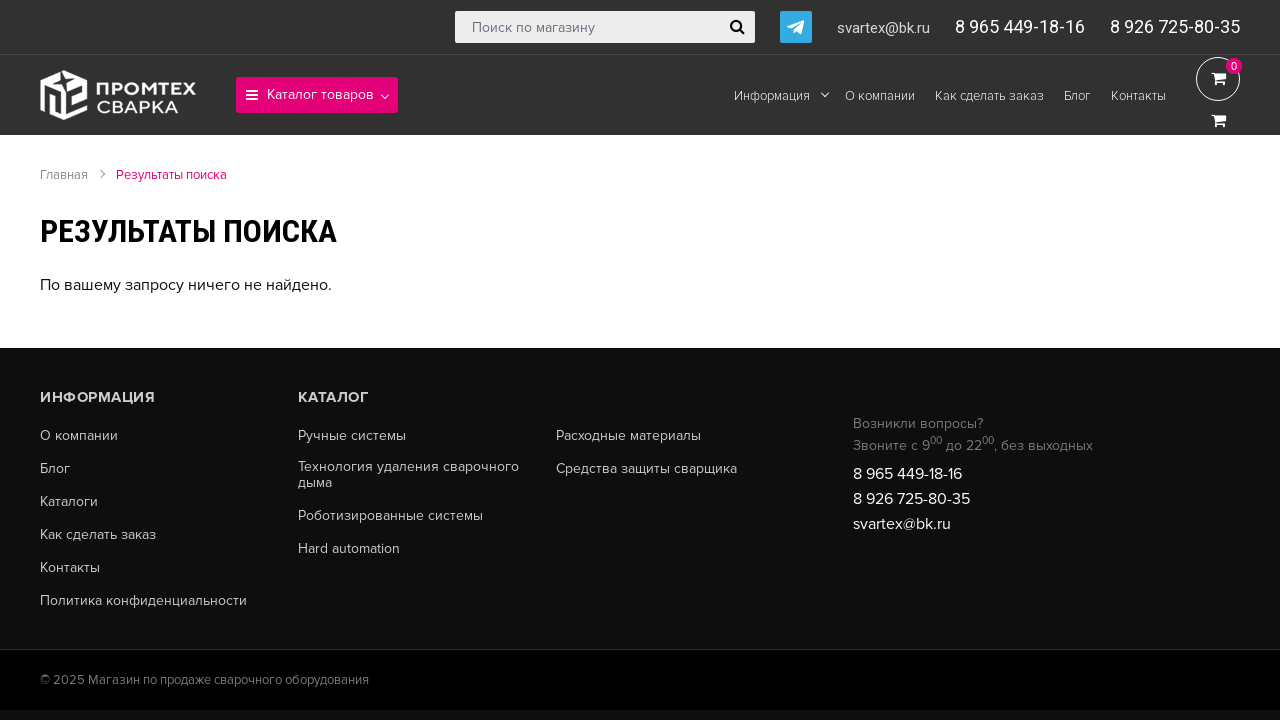

--- FILE ---
content_type: text/html; charset=UTF-8
request_url: http://abinzel.ru/sluzhebnyie-straniczyi/rezultatyi-poiska
body_size: 29867
content:
<!DOCTYPE html>
<html lang="ru">
<head>
    <meta charset="utf-8">  
<title>Результаты поиска | Магазин по продаже сварочного оборудования</title>
<base href="http://abinzel.ru/">
<meta name="description" content="">

<meta name="robots" content="index,follow">
<meta http-equiv="X-UA-Compatible" content="IE=edge">
<meta name="viewport" content="width=device-width, initial-scale=1.0">
<meta name="theme-color" content="#ffffff">
<link rel="icon" type="image/png" href="/images/site/favicon.png">
<link href="/assets/template/css/style.css?v4" rel="stylesheet">
<meta property="og:title" content="Результаты поиска">
<meta property="og:site_name" content="Магазин по продаже сварочного оборудования">
<meta property="og:url" content="http://abinzel.ru/sluzhebnyie-straniczyi/rezultatyi-poiska">
<meta property="og:description" content="">
<meta property="og:image" content="/images/site/opengraph-img.jpg">
<link rel="stylesheet" href="/assets/components/minishop2/css/web/default.css?v=d667606381" type="text/css" />
<link rel="stylesheet" href="/assets/components/minishop2/css/web/lib/jquery.jgrowl.min.css" type="text/css" />
<script>miniShop2Config = {"close_all_message":"\u0437\u0430\u043a\u0440\u044b\u0442\u044c \u0432\u0441\u0435","cssUrl":"\/assets\/components\/minishop2\/css\/web\/","jsUrl":"\/assets\/components\/minishop2\/js\/web\/","actionUrl":"\/assets\/components\/minishop2\/action.php","ctx":"web","price_format":[2,"."," "],"price_format_no_zeros":true,"weight_format":[3,"."," "],"weight_format_no_zeros":true};</script>
<link rel="stylesheet" href="/assets/components/pdotools/css/pdopage.min.css" type="text/css" />
<script>pdoPage = {callbacks: {}, keys: {}, configs: {}};</script>
<link rel="canonical" href="http://abinzel.ru/sluzhebnyie-straniczyi/rezultatyi-poiska"/>
<link rel="next" href="http://abinzel.ru/sluzhebnyie-straniczyi/rezultatyi-poiska?page=2"/>
<link rel="stylesheet" href="/assets/components/ajaxform/css/default.css" type="text/css" />
</head>
<body class="base-template id-101">
    <!-- Mobile menu --> 
<div class="mobile-menu" id="mobmenu">  
    <div class="menu-button">
        <span class="icon-menu-burger">
            <span class="icon-menu-burger__line"></span>
        </span>
    </div>      
    <div class="mobile-menu-inner">
        <ul class=""><li class="first"><a href="katalog-tovarov/" >Каталог товаров</a><ul class=""><li class="first"><a href="katalog-tovarov/ruchnyie-sistemyi/" >Сварочные горелки Abicor-Binzel</a><ul class=""><li class="first"><a href="katalog-tovarov/ruchnyie-sistemyi/svarochnyie-gorelki-migmag/" >Сварочные горелки MIG/MAG</a></li><li><a href="katalog-tovarov/ruchnyie-sistemyi/svarochnyie-gorelki-wigtig/" >Сварочные горелки WIG/TIG</a></li><li class="last"><a href="katalog-tovarov/ruchnyie-sistemyi/rezaki-dlya-vozdushno-plazmennoj-rezki/" >Плазматроны для резки и сварки</a></li></ul></li><li><a href="katalog-tovarov/texnologiya-udaleniya-svarochnogo-dyima/" >Технология удаления сварочного дыма</a><ul class=""><li class="first"><a href="katalog-tovarov/texnologiya-udaleniya-svarochnogo-dyima/sistema-otvedeniya-svarochnogo-dyima/" >Система отведения сварочного дыма</a></li><li class="last"><a href="katalog-tovarov/texnologiya-udaleniya-svarochnogo-dyima/svarochnyie-gorelki-s-funkcziej-otvedeniya-svarochnogo-dyima/" >Сварочные горелки с функцией отведения сварочного дыма</a></li></ul></li><li><a href="katalog-tovarov/robotizirovannyie-sistemyi/" >Роботизированные системы</a><ul class=""><li class="first"><a href="katalog-tovarov/robotizirovannyie-sistemyi/svarochnyie-gorelki-robo/" >Сварочные горелки ROBO</a></li><li><a href="katalog-tovarov/robotizirovannyie-sistemyi/roboto-periferiya/" >Роботизированные горелки и робото-периферия</a></li><li><a href="katalog-tovarov/robotizirovannyie-sistemyi/istochnik-pitaniya-dlya-robota/" >Источник питания для робота</a></li><li><a href="katalog-tovarov/robotizirovannyie-sistemyi/svarochnyij-robot-spool-welding-robot-swr/" >Сварочный робот Spool Welding Robot (SWR)</a></li><li><a href="katalog-tovarov/robotizirovannyie-sistemyi/sistema-podachi-alyuminievoj-provoloki-mfs/" >Система подачи алюминиевой проволоки MFS</a></li><li><a href="katalog-tovarov/robotizirovannyie-sistemyi/sensoryi-i-sistemyi-ekonomii-gaza/" >Сенсоры и системы экономии газа</a></li><li class="last"><a href="katalog-tovarov/robotizirovannyie-sistemyi/lazer/" >Лазер</a></li></ul></li><li><a href="katalog-tovarov/hard-automation/" >Сварочные тракторы</a><ul class=""><li class="first"><a href="katalog-tovarov/hard-automation/svarochnyie-traktoryi-abi-car/" >Сварочные тракторы ABI-CAR</a></li><li class="last"><a href="katalog-tovarov/hard-automation/autoguide-plus/" >AutoGuide Plus</a></li></ul></li><li><a href="katalog-tovarov/rasxodnyie-materialyi/" >Расходные материалы</a><ul class=""><li class="first"><a href="katalog-tovarov/rasxodnyie-materialyi/bajonetnyie-razemyi/" >Байонетные разъемы</a></li><li><a href="katalog-tovarov/rasxodnyie-materialyi/elektrododerzhateli-ctrogachi-kanavok-i-ugolnyie-elektrodyi/" >Электрододержатели, cтрогачи канавок и угольные электроды</a></li><li><a href="katalog-tovarov/rasxodnyie-materialyi/vspomogatelnyie-prisposobleniya-i-instrumentyi/" >Вспомогательные приспособления и инструменты</a></li><li><a href="katalog-tovarov/rasxodnyie-materialyi/bloki-prinuditelnogo-oxlazhdeniya-sistema-podachi-svarochnoj-provoloki/" >Блоки принудительного охлаждения</a></li><li><a href="katalog-tovarov/rasxodnyie-materialyi/sredstva-protiv-nalipaniya-bryizg-i-oxlazhdayushhie-agentyi/" >Средства против налипания брызг и охлаждающие агенты</a></li><li class="last"><a href="katalog-tovarov/rasxodnyie-materialyi/volframovyie-elektrodyi/" >Вольфрамовые электроды</a></li></ul></li><li class="last"><a href="katalog-tovarov/svarochnoe-oborudovanie-ewm/" >Сварочное оборудование EWM</a><ul class=""><li class="first"><a href="katalog-tovarov/svarochnoe-oborudovanie-ewm/prinadlezhnosti/" >Принадлежности</a></li><li><a href="katalog-tovarov/svarochnoe-oborudovanie-ewm/poluavtomaticheskaya-svarka-migmag-i-pajka-avtokuzovov/" >Полуавтоматическая сварка MIG/MAG и пайка автокузовов</a></li><li><a href="katalog-tovarov/svarochnoe-oborudovanie-ewm/poluavtomaticheskaya-svarka-mig-mag-s-plavnoj-regulirovkoj/" >Полуавтоматическая сварка MIG MAG с плавной регулировкой</a></li><li><a href="katalog-tovarov/svarochnoe-oborudovanie-ewm/poluavtomaticheskaya-svarka-migmag-so-stupenchatyim-pereklyucheniem/" >Полуавтоматическая сварка MIG/MAG со ступенчатым переключением</a></li><li><a href="katalog-tovarov/svarochnoe-oborudovanie-ewm/plazmennaya-svarka-acdc/" >Плазменная сварка AC/DC</a></li><li><a href="katalog-tovarov/svarochnoe-oborudovanie-ewm/poluavtomaticheskaya-impulsnaya-svarka-migmag-s-plavnoj-regulirovkoj/" >Полуавтоматическая импульсная сварка MIG/MAG с плавной регулировкой</a></li><li><a href="katalog-tovarov/svarochnoe-oborudovanie-ewm/poluavtomaticheskaya-svarka-ewm-coldarc/" >Полуавтоматическая сварка EWM-coldArc</a></li><li><a href="katalog-tovarov/svarochnoe-oborudovanie-ewm/argonodugovaya-svarka-tig-acdc/" >Аргонодуговая сварка TIG AC/DC</a></li><li class="last"><a href="katalog-tovarov/svarochnoe-oborudovanie-ewm/argonodugovaya-svarka-tig-dc/" >Аргонодуговая сварка TIG DC</a></li></ul></li></ul></li><li><a href="o-kompanii" onclick="return false;">Информация</a><ul class=""><li class="first"><a href="informaczi/catalogs" >Каталоги</a></li><li class="last"><a href="informaczi/price-list" >Прайс лист</a></li></ul></li><li><a href="o-kompanii" >О компании</a></li><li><a href="kak-sdelat-zakaz" >Как сделать заказ</a></li><li><a href="blog/" >Блог</a></li><li class="last"><a href="kontaktyi" >Контакты</a></li></ul>
    </div>
    <div class="push60"></div>
</div>
<div class="overlay"></div>
<!-- /. Mobile menu -->

<div class="main-wrapper">
    <div class="header">
        <div class="header-top-push"></div>
        <div class="header-top">
            <div class="container">
                <div class="inner relative">
                    <div class="header-top-left hidden-xs"></div>
                    <div class="header-top-right">
                        <div class="search-form-block">
                            <form action="sluzhebnyie-straniczyi/rezultatyi-poiska" method="get">
                                <div class="form-group relative">
                                    <input type="text" placeholder="Поиск по магазину" class="form-control" name="query" value=""> 
                                    <button type="submit" class="search-btn"><i class="fa fa-search"></i></button>
                                </div>
                            </form>
                        </div>
                        <span>
                            
                            
                            
                            <span class="telegram" title="telegram">
                                <a class="absolute" href="https://t.me/"></a>
                                <img src="/assets/template/images/telegram-brands.svg" alt="telegram">
                            </span>
                            
                            
                            
                        </span>
                        
                        <span class="header-tel header-tel--email"><a href="mailto:svartex@bk.ru">svartex@bk.ru</a></span>
                        <span class="header-tel"><a href="tel:89654491816">8 965 449-18-16</a></span>
                        <span class="header-tel"><a href="tel:8 926 725-80-35">8 926 725-80-35</a></span>
                    </div>
                </div>
            </div>
        </div>
        <div class="header-bottom">
            <div class="container">
                <div class="inner relative">
                    <div class="inner-left">
                        
                        <div class="logo">
                            <a href="http://abinzel.ru/">
                                <img src="/images/site/logo.png" alt="Магазин по продаже сварочного оборудования" data-retinasrc="/images/site/logo2x.png">
                            </a>
                        </div>
                        
                        
                        
                        <div class="top-menu-catalog-wrapper left hidden-xs hidden-sm">
                            <div class="div">
                                <div class="title"><a href="katalog-tovarov/" ><i class="fa fa-navicon"></i> Каталог товаров</a></div>
                                <div class="top-menu-catalog-output">
                                    <div class="top-menu-catalog-inner">
                                        <ul class=""><li class="first"><a href="katalog-tovarov/ruchnyie-sistemyi/" >Сварочные горелки Abicor-Binzel</a><ul class=""><li class="first"><a href="katalog-tovarov/ruchnyie-sistemyi/svarochnyie-gorelki-migmag/" >Сварочные горелки MIG/MAG</a></li><li><a href="katalog-tovarov/ruchnyie-sistemyi/svarochnyie-gorelki-wigtig/" >Сварочные горелки WIG/TIG</a></li><li class="last"><a href="katalog-tovarov/ruchnyie-sistemyi/rezaki-dlya-vozdushno-plazmennoj-rezki/" >Плазматроны для резки и сварки</a></li></ul></li><li><a href="katalog-tovarov/texnologiya-udaleniya-svarochnogo-dyima/" >Технология удаления сварочного дыма</a><ul class=""><li class="first"><a href="katalog-tovarov/texnologiya-udaleniya-svarochnogo-dyima/sistema-otvedeniya-svarochnogo-dyima/" >Система отведения сварочного дыма</a></li><li class="last"><a href="katalog-tovarov/texnologiya-udaleniya-svarochnogo-dyima/svarochnyie-gorelki-s-funkcziej-otvedeniya-svarochnogo-dyima/" >Сварочные горелки с функцией отведения сварочного дыма</a></li></ul></li><li><a href="katalog-tovarov/robotizirovannyie-sistemyi/" >Роботизированные системы</a><ul class=""><li class="first"><a href="katalog-tovarov/robotizirovannyie-sistemyi/svarochnyie-gorelki-robo/" >Сварочные горелки ROBO</a></li><li><a href="katalog-tovarov/robotizirovannyie-sistemyi/roboto-periferiya/" >Роботизированные горелки и робото-периферия</a></li><li><a href="katalog-tovarov/robotizirovannyie-sistemyi/istochnik-pitaniya-dlya-robota/" >Источник питания для робота</a></li><li><a href="katalog-tovarov/robotizirovannyie-sistemyi/svarochnyij-robot-spool-welding-robot-swr/" >Сварочный робот Spool Welding Robot (SWR)</a></li><li><a href="katalog-tovarov/robotizirovannyie-sistemyi/sistema-podachi-alyuminievoj-provoloki-mfs/" >Система подачи алюминиевой проволоки MFS</a></li><li><a href="katalog-tovarov/robotizirovannyie-sistemyi/sensoryi-i-sistemyi-ekonomii-gaza/" >Сенсоры и системы экономии газа</a></li><li class="last"><a href="katalog-tovarov/robotizirovannyie-sistemyi/lazer/" >Лазер</a></li></ul></li><li><a href="katalog-tovarov/hard-automation/" >Сварочные тракторы</a><ul class=""><li class="first"><a href="katalog-tovarov/hard-automation/svarochnyie-traktoryi-abi-car/" >Сварочные тракторы ABI-CAR</a></li><li class="last"><a href="katalog-tovarov/hard-automation/autoguide-plus/" >AutoGuide Plus</a></li></ul></li><li><a href="katalog-tovarov/rasxodnyie-materialyi/" >Расходные материалы</a><ul class=""><li class="first"><a href="katalog-tovarov/rasxodnyie-materialyi/bajonetnyie-razemyi/" >Байонетные разъемы</a></li><li><a href="katalog-tovarov/rasxodnyie-materialyi/elektrododerzhateli-ctrogachi-kanavok-i-ugolnyie-elektrodyi/" >Электрододержатели, cтрогачи канавок и угольные электроды</a></li><li><a href="katalog-tovarov/rasxodnyie-materialyi/vspomogatelnyie-prisposobleniya-i-instrumentyi/" >Вспомогательные приспособления и инструменты</a></li><li><a href="katalog-tovarov/rasxodnyie-materialyi/bloki-prinuditelnogo-oxlazhdeniya-sistema-podachi-svarochnoj-provoloki/" >Блоки принудительного охлаждения</a></li><li><a href="katalog-tovarov/rasxodnyie-materialyi/sredstva-protiv-nalipaniya-bryizg-i-oxlazhdayushhie-agentyi/" >Средства против налипания брызг и охлаждающие агенты</a></li><li class="last"><a href="katalog-tovarov/rasxodnyie-materialyi/volframovyie-elektrodyi/" >Вольфрамовые электроды</a></li></ul></li><li class="last"><a href="katalog-tovarov/svarochnoe-oborudovanie-ewm/" >Сварочное оборудование EWM</a><ul class=""><li class="first"><a href="katalog-tovarov/svarochnoe-oborudovanie-ewm/prinadlezhnosti/" >Принадлежности</a></li><li><a href="katalog-tovarov/svarochnoe-oborudovanie-ewm/poluavtomaticheskaya-svarka-migmag-i-pajka-avtokuzovov/" >Полуавтоматическая сварка MIG/MAG и пайка автокузовов</a></li><li><a href="katalog-tovarov/svarochnoe-oborudovanie-ewm/poluavtomaticheskaya-svarka-mig-mag-s-plavnoj-regulirovkoj/" >Полуавтоматическая сварка MIG MAG с плавной регулировкой</a></li><li><a href="katalog-tovarov/svarochnoe-oborudovanie-ewm/poluavtomaticheskaya-svarka-migmag-so-stupenchatyim-pereklyucheniem/" >Полуавтоматическая сварка MIG/MAG со ступенчатым переключением</a></li><li><a href="katalog-tovarov/svarochnoe-oborudovanie-ewm/plazmennaya-svarka-acdc/" >Плазменная сварка AC/DC</a></li><li><a href="katalog-tovarov/svarochnoe-oborudovanie-ewm/poluavtomaticheskaya-impulsnaya-svarka-migmag-s-plavnoj-regulirovkoj/" >Полуавтоматическая импульсная сварка MIG/MAG с плавной регулировкой</a></li><li><a href="katalog-tovarov/svarochnoe-oborudovanie-ewm/poluavtomaticheskaya-svarka-ewm-coldarc/" >Полуавтоматическая сварка EWM-coldArc</a></li><li><a href="katalog-tovarov/svarochnoe-oborudovanie-ewm/argonodugovaya-svarka-tig-acdc/" >Аргонодуговая сварка TIG AC/DC</a></li><li class="last"><a href="katalog-tovarov/svarochnoe-oborudovanie-ewm/argonodugovaya-svarka-tig-dc/" >Аргонодуговая сварка TIG DC</a></li></ul></li></ul>
                                    </div>
                                </div>
                            </div>
                        </div>
                        
                    </div>
                    
                    <div class="inner-right">
                        <div class="top-menu-wrapper">
                            <div class="top-menu">
                                <ul class=""><li class="first down"><a href="o-kompanii" onclick="return false;"><span>Информация</span></a><div><ul class="submenu "><li class="first"><a href="informaczi/catalogs" ><span>Каталоги</span></a></li><li class="last"><a href="informaczi/price-list" ><span>Прайс лист</span></a></li></ul></div></li><li><a href="o-kompanii" ><span>О компании</span></a></li><li><a href="kak-sdelat-zakaz" ><span>Как сделать заказ</span></a></li><li><a href="blog/" ><span>Блог</span></a></li><li class="last"><a href="kontaktyi" ><span>Контакты</span></a></li></ul>
                            </div>
                        </div>
                        <div class="header-bottom-bar">
                            <div>
                                <div class="header-cart">
    <div id="msMiniCart" class="">
        <div class="empty text-center" title="Корзина пуста">
            <div>
                <i class="fa fa-shopping-cart"></i>
                <span class="ms2_total_count">0</span>
            </div>
        </div>
        
        <div class="not_empty text-center">
            <a href="sluzhebnyie-straniczyi/korzina" class="absolute"></a>
            <div>
                <i class="fa fa-shopping-cart"></i>
                <span class="ms2_total_count">0</span>
            </div>
        </div>
    </div>
</div>
                                <div class="menu-button">
                                    <span class="icon-menu-burger">
                                        <span class="icon-menu-burger__line"></span>
                                    </span>
                                </div>
                            </div>
                        </div>
                    </div>
                    
                </div>
            </div>
        </div>
        <div class="header-bottom-push"></div>
    </div>
    
        
        <div class="middle">
            <div class="push50"></div>
            <div class="catalog-wrapper">
                <div class="container">
                    <div class="breadcrumbs-wrapper">
    <ol class="breadcrumb"><li class="breadcrumb-item"><a href="/">Главная</a></li>
<li class="breadcrumb-item active">Результаты поиска</li></ol>
</div>
                    <h1>Результаты поиска</h1>
                    
                    
                    По вашему запросу ничего не найдено.
                    
                    
                </div>
            </div>
            <div class="push50"></div>
        </div>
            
    <div class="footer-push"></div>
</div>

<!-- Footer -->
<div class="footer-wrapper">
    <div class="footer-top">
        <div class="push40"></div>
        <div class="container">
            <div class="row">
                <div class="col-md-8">
                    <nav class="footer-menu">
                      <ul class="">
                        <li class="first">
                          <a href="javascript:void(0)" onclick="return false;">Информация</a>
                          <ul class="">
                            <li class="first"><a href="/o-kompanii">О компании</a></li>
                            <li><a href="/blog/">Блог</a></li>
                            <li><a href="/informaczi/catalogs">Каталоги</a></li>
                            <li><a href="/kak-sdelat-zakaz">Как сделать заказ</a></li>
                            <li><a href="/kontaktyi">Контакты</a></li>
                            <li class="last"><a href="/sluzhebnyie-straniczyi/politika-konfidenczialnost">Политика конфиденциальности</a></li>
                          </ul>
                        </li>
                        <li>
                          <a href="#" onclick="return false;">Каталог</a>
                          <ul class="">
                            <li class="first"><a href="/katalog-tovarov/ruchnyie-sistemyi/">Ручные системы</a></li>
                            <li><a href="/katalog-tovarov/texnologiya-udaleniya-svarochnogo-dyima/">Технология удаления сварочного дыма</a></li>
                            <li><a href="/katalog-tovarov/robotizirovannyie-sistemyi/">Роботизированные системы</a></li>
                            <li><a href="/katalog-tovarov/hard-automation/">Hard automation</a></li>
                          </ul>
                        </li>
                        <li class="last">
                          <a href="#" onclick="return false;" style="opacity: 0;">Каталог</a>
                          <ul class="">
                            <li><a href="/katalog-tovarov/rasxodnyie-materialyi/">Расходные материалы</a></li>
                            <li class="last"><a href="/katalog-tovarov/sredstva-zashhityi-svarshhika/">Средства защиты сварщика</a></li>
                          </ul>
                        </li>
                      </ul>
                    </nav>
                </div>
                <div class="col-md-4">
                    <div class="push25"></div>
                    
                    <div class="footer-info f14">
                        Возникли вопросы? <br>
Звоните с 9<sup>00</sup> до 22<sup>00</sup>, без выходных
                    </div>
                    <div class="push5"></div>
                    
                    
                    
                    <div class="footer-phone"><a href="tel:89654491816">8 965 449-18-16</a></div>
                    
                    
                    <div class="footer-phone"><a href="tel:89267258035">8 926 725-80-35</a></div>
                    
                    
                    <div class="footer-phone"><a href="mailto:svartex@bk.ru">svartex@bk.ru</a></div>
                    
                    
                </div>
            </div>
        </div>
        <div class="push25"></div>
    </div>
    <div class="footer-bottom f13">
        <div class="push20"></div>
        <div class="container">
            <div class="row">
                <div class="col-sm-7">
                    <div class="copyright">© 2025 Магазин по продаже сварочного оборудования</div>
                </div>
                <div class="col-sm-5 text-right-sm">
                </div>
            </div>
        </div>
        <div class="push20"></div>
    </div>
</div>
<!-- /. Footer -->


<!-- button to top -->
<span id="up"><i class="fa fa-angle-up"></i></span>
<!-- /. button to top -->


<!--[if lt IE 9]>
<script src="https://oss.maxcdn.com/html5shiv/3.7.2/html5shiv.min.js"></script>
<script src="https://oss.maxcdn.com/respond/1.4.2/respond.min.js"></script>
<![endif]-->
<script src="/assets/template/js/jquery-3.2.1.min.js"></script>
<script src="/assets/template/js/modernizr.js"></script>
<script src="/assets/template/js/jquery.fancybox.js"></script>
<script src="/assets/template/js/slick.min.js"></script>
<script src="/assets/template/js/jquery.viewportchecker.js"></script>
<script src="/assets/template/js/jquery.mousewheel.js"></script>
<script src="/assets/template/js/jquery.formstyler.js"></script>
<script src="/assets/template/js/jquery.jscrollpane.min.js"></script>
<script src="/assets/template/js/jquery.inputmask.js"></script>
<script src="/assets/template/js/scripts.js"></script>
<script>
    $(function() {
        
        $('.tel, #phone').inputmask('+7 (999) 999 99 99',{
        	clearMaskOnLostFocus: true
        });
        
    });
</script>


<div class="modal" id="callback">
    <div class="title">Заказать звонок</div>
    <div class="rf">
        <form method="post" class="ajax_form">
    <div class="form-group">
        <input type="text" placeholder="Ваше имя *" class="form-control required" name="fio" value="">
    </div>
    <div class="form-group">
        <input type="text" placeholder="Телефон *" class="form-control required tel" name="tel" value="">
    </div>
    <div class="push10"></div>
    <div class="agreement form-group">
        <input type="checkbox" name="agreement" id="agreement1" class="required" checked>
        <label for="agreement1">
            <i class="material-icons checked">check_box</i> 
            <i class="material-icons no-checked">check_box_outline_blank</i> 
            Даю согласие на <a href="sluzhebnyie-straniczyi/polzovatelskoe-soglashenie" target="_blank">обработку персональных данных</a> *
        </label>
    </div>
    <input type="submit" class="btn mid block" value="Отправить" name="callbackbtn" />

	<input type="hidden" name="af_action" value="5ccb60ac02c3b0e974ec29d066119708" />
</form>
    </div>
</div>


<div class="modal" id="responseMessage">
    <div class="title" id="responseMessageTitle"></div>
    <div class="modal-body" id="responseMessageBody"></div>
    <div class="push25"></div>
    <div class="row">
        <div class="col-xs-7 col-sm-5">
            <a href="#" class="btn min fancyClose">Закрыть</a>
        </div>
    </div>
</div>

<script>
    $(document).on('af_complete', function(event, response) {
        $('body').addClass('jgrowlHide');
            setTimeout(function() {
            $('body').removeClass('jgrowlHide');
        }, 5000);
        
        
        if(response.success){
            $.fancybox.open([{ href : '#responseMessage', padding : 0 }] );
            $('#responseMessageTitle').text('Сообщение успешно отправлено!');
            $('#responseMessageBody').html('<p>'+response.message+'</p>');
            $('.fancyClose').click(function(){
                $.fancybox.close('#responseMessage');
                return false;
            });
        }else{
            $.fancybox.open([{ href : '#responseMessage', padding : 0 }] );
            $('#responseMessageTitle').text('Сообщение не отправлено!');
            $('#responseMessageBody').html('<p>'+response.message+'</p>');
            $('.fancyClose').click(function(){
                $.fancybox.close('#responseMessage');
                return false;
            });
        }
    });
</script>

<script src="/assets/components/minishop2/js/web/default.js?v=d667606381"></script>
<script src="/assets/components/minishop2/js/web/lib/jquery.jgrowl.min.js"></script>
<script src="/assets/components/minishop2/js/web/message_settings.js"></script>
<script src="/assets/components/pdotools/js/pdopage.min.js"></script>
<script>pdoPage.initialize({"wrapper":"#catalog","rows":"#catalog > .row","pagination":"#catalog .pagination","link":"#catalog .pagination a","more":"#pdopage .btn-more","moreTpl":"<button class=\"btn btn-primary btn-more\">\u0417\u0430\u0433\u0440\u0443\u0437\u0438\u0442\u044c \u0435\u0449\u0435<\/button>","mode":"default","history":1,"pageVarKey":"page","pageLimit":"18","assetsUrl":"\/assets\/components\/pdotools\/","connectorUrl":"\/assets\/components\/pdotools\/connector.php","pageId":101,"hash":"9996fbcc2515ea82a57436d5cfac1fadedfddcf2","scrollTop":true});</script>
<script src="/assets/components/ajaxform/js/default.js"></script>
<script>AjaxForm.initialize({"assetsUrl":"\/assets\/components\/ajaxform\/","actionUrl":"\/assets\/components\/ajaxform\/action.php","closeMessage":"\u0437\u0430\u043a\u0440\u044b\u0442\u044c \u0432\u0441\u0435","formSelector":"form.ajax_form","pageId":101});</script>
</body>
</html>

--- FILE ---
content_type: text/css
request_url: http://abinzel.ru/assets/template/css/style.css?v4
body_size: 106333
content:
@import url('https://fonts.googleapis.com/css?family=Roboto+Condensed:700|Roboto:400,700,900|Material+Icons&subset=cyrillic');
@import url(bootstrap.css);
@import url(font-awesome.css);
@import url(jquery.fancybox.css);
@import url(jquery.formstyler.css);
@import url(jquery.jscrollpane.css);
@font-face {
    font-family: 'ProximaNova';
    src:url('../fonts/ProximaNova-Light.otf'),
        url('../fonts/ProximaNova-Light.ttf'),
        url('../fonts/ProximaNova-Light.woff'),
        url('../fonts/ProximaNova-Light.woff2');
        font-weight: 100;
        font-style: normal;
}
@font-face {
    font-family: 'ProximaNova';
    src:url('../fonts/ProximaNova-LightIt.otf'),
        url('../fonts/ProximaNova-LightIt.ttf'),
        url('../fonts/ProximaNova-LightIt.woff'),
        url('../fonts/ProximaNova-LightIt.woff2');
        font-weight: 100;
        font-style: italic;
}
@font-face {
    font-family: 'ProximaNova';
    src:url('../fonts/ProximaNova-Regular.otf'),
        url('../fonts/ProximaNova-Regular.ttf'),
        url('../fonts/ProximaNova-Regular.woff'),
        url('../fonts/ProximaNova-Regular.woff2');
        font-weight: normal;
        font-style: normal;
}
@font-face {
    font-family: 'ProximaNova';
    src:url('../fonts/ProximaNova-RegularIt.otf'),
        url('../fonts/ProximaNova-RegularIt.ttf'),
        url('../fonts/ProximaNova-RegularIt.woff'),
        url('../fonts/ProximaNova-RegularIt.woff2');
        font-weight: normal;
        font-style: italic;
}
@font-face {
    font-family: 'ProximaNova';
    src:url('../fonts/ProximaNova-Bold.otf'),
        url('../fonts/ProximaNova-Bold.ttf'),
        url('../fonts/ProximaNova-Bold.woff'),
        url('../fonts/ProximaNova-Bold.woff2');
        font-weight: bold;
        font-style: normal;
}
@font-face {
    font-family: 'ProximaNova';
    src:url('../fonts/ProximaNova-BoldIt.otf'),
        url('../fonts/ProximaNova-BoldIt.ttf'),
        url('../fonts/ProximaNova-BoldIt.woff'),
        url('../fonts/ProximaNova-BoldIt.woff2');
        font-weight: bold;
        font-style: italic;
}
@font-face {
    font-family: 'ProximaNova';
    src:url('../fonts/ProximaNova-Extrabld.otf'),
        url('../fonts/ProximaNova-Extrabld.ttf'),
        url('../fonts/ProximaNova-Extrabld.woff'),
        url('../fonts/ProximaNova-Extrabld.woff2');
        font-weight: 900;
        font-style: normal;
}

html, body {
    height: 100% !important;
}
.main-wrapper{
    min-height: 100%;
    height: auto;
    margin: 0 auto -401px;
}
.footer-wrapper{
    background: #0e0e0e;
    min-height: 401px;
    color: #7a7a7a;
    position: relative;
}
.footer-push{
    height: 401px;
}
.footer-top{
    border-bottom: 1px solid #303030;
}
.footer-bottom a:hover{
    color: #fff;
}
.footer-menu > ul > li{
    display: inline-block;
    width: 32%;
    vertical-align: top;
    padding-right: 30px;
    line-height: 1.2;
}
.footer-menu a{
    color: #ccc;
    text-decoration: none;
    font-size: 14px;
    display: inline-block;
    margin-bottom: 15px;
}
.footer-menu a:hover{
    color: #e30078;
}
.footer-menu > ul > li > a{
    font-weight: bold;
    text-transform: uppercase;
    font-size: 15px;
    margin-bottom: 20px;
    letter-spacing: 0.5px;
}
.footer-social .title{
    font-weight: bold;
    text-transform: uppercase;
    font-size: 15px;
    margin-bottom: 20px;
    color: #ccc;
    letter-spacing: 0.5px;
}
.footer-social .social-links a {
    color: rgba(255,255,255,0.2);
    margin: 0 0 0 15px;
}
.footer-social .social-links a:first-of-type{
    margin-left: 0;
}
.footer-social .social-links a:hover{
    color: #fff;
}
.payments span{
    margin-right: 5px;
    margin-bottom: 8px;
    display: inline-block;
}
.payments span:last-of-type{
    margin-right: 0;
}
.footer-phone a{
    color: #fff;
}
.footer-phone a:hover{
    color: #e30078;
}

@media (max-width: 1189px) {
    .footer-menu > ul > li{
        padding-right: 20px;
    }
    .footer-menu a{
        font-size: 13px;
        margin-bottom: 13px;
    }
}
@media (max-width: 991px) {
    .footer-menu{
        border-bottom: 1px solid #303030;
        margin: 0 -15px 30px;
        padding: 0 15px 20px;
    }
}
@media (max-width: 767px) {
    .footer-menu > ul > li{
        width: 48%;
        margin-bottom: 20px;
    }
    .footer-menu{
        padding-bottom: 0;
    }
    .footer-menu a{
        font-size: 12px;
    }
}


.footer-bottom{
    background: #000000;
}

body{
    font-size: 16px;
    line-height: 1.6;
    color: #0e0e0e;
    overflow-x: hidden;
    font-family: 'ProximaNova';
}
.content{
    font-size: 14px;
}
.content ul,
.content ol{
    margin-bottom: 25px;
}
.content ul > li,
.content ol > li{
    margin-bottom: 10px;
    position: relative;
}
.content ul > li{
    padding-left: 25px;
}
.content ul > li:after{
    content: "";
    display: block;
    position: absolute;
    width: 5px;
    height: 5px;
    top: 9px;
    left: 10px;
    background: #e30078;
}
.content ul ul,
.content ol ul,
.content ol ol,
.content ul ol{
    padding-top: 10px;
    padding-left: 10px;
}
.content ul ul li,
.content ol ul li{
    padding-left: 15px;
    position: relative;
    margin-bottom: 10px;
}
.content ul ul li:after,
.content ol ul li:after{
    content: "";
    display: block;
    position: absolute;
    width: 4px;
    height: 4px;
    top: 9px;
    left: 0;
    border: 1px solid #999999;
    border-radius: 50%;
}
.content ul ol li,
.content ol ol li{
    list-style: decimal; 
    padding-left: 3px;
    margin-left: 12px;
    margin-bottom: 10px;
}
.content ol{ 
    counter-reset: item; 
}
.content ol li{
    display: block; 
}
.content ol li:before{ 
    content: counters(item, ".") ". "; 
    counter-increment: item;
    padding: 0 5px 0 10px;
    color: #000;
}
.content ul ul ol li:after,
.content ol ul ol li:after{
    display: none;
}
h1,
.title-h1{
    font-family: 'Roboto Condensed', sans-serif;
    font-weight: bold;
    font-size: 32px;
    line-height: 1;
    margin-bottom: 0.8em;
    text-transform: uppercase;
    color: #000;
}
h2,
.title-h2{
    font-family: 'Roboto Condensed', sans-serif;
    font-weight: bold;
    font-size: 30px;
    line-height: 1.1;
    margin-bottom: 0.8em;
}
h3{
    font-family: 'Roboto Condensed', sans-serif;
    font-weight: bold;
    font-size: 22px;
    line-height: 1.1;
    margin-bottom: 0.6em;
}
h4{
    font-family: 'Roboto Condensed', sans-serif;
    font-weight: bold;
    font-size: 20px;
    line-height: 1.1;
    margin-bottom: 0.6em;
}
h5{
    font-family: 'Roboto Condensed', sans-serif;
    font-weight: bold;
    font-size: 18px;
    line-height: 1.1;
    margin-bottom: 0.6em;
    text-transform: uppercase;
}
h6{
    font-family: 'Roboto Condensed', sans-serif;
    font-weight: bold;
    font-size: 15px;
    margin-bottom: 5px;
}

@media only screen and (max-width: 767px) {
    h1,
    .title-h1{
        font-size: 20px;
    }
    .pagetitle h1{
        font-size: 30px;
    }
    h2,
    .title-h2{
        font-size: 24px;
    }
    h3, h4, h5{
        font-size: 20px;
    }
}

blockquote{
    margin-bottom: 20px;
    padding: 0 0 0 20px;
    font-size: 16px;
    border-left: 3px solid #e30078;
}
a{
    color: #e30078;
    text-decoration: none;
    -webkit-transition: all 200ms ease-out;
	-moz-transition: all 200ms ease-out;
	-o-transition: all 200ms ease-out;
	transition: all 200ms ease-out;
}
a:hover{
    color: #000;
}
a:focus{
    outline: none;
}
a.invert{
    color: #000;
}
a.invert:hover{
    color: #e30078;
}
.btn{
    display: inline-block;
    text-decoration: none;
    color: #fff;
    background: #e30078;
    font-size: 20px;
    padding: 10px 40px;
    margin-bottom: 15px;
    position: relative;
    text-align: center;
    cursor: pointer;
    -webkit-transition: all 200ms ease-out;
	-moz-transition: all 200ms ease-out;
	-o-transition: all 200ms ease-out;
	transition: all 200ms ease-out;
    border: 2px solid #e30078;
    font-weight: normal;
    border-radius: 3px;
}
.btn:hover{
    background: #252525;
    border-color: #252525;
    color: #fff;
}
.btn.block{
    display: block;
    width: 100%;
}
.btn.mid{
    padding: 8px 25px;
    font-size: 18px;
}
.btn.min{
    padding: 6px 25px;
    font-size: 16px;
}
.btn.invert{
    background: transparent;
    color: #e30078;
}
.btn.invert:hover{
    background: #e30078;
    border-color: #e30078;
    color: #fff;
}
.btn.disabled{
    background: #eaeff4;
    border-color: #eaeff4;
    box-shadow: none;
    color: #909090;
}
.form-group{
    position: relative;
}

.push1{
    height: 1px;
}
.push2{
    height: 2px;
}
.push3{
    height: 3px;
}
.push4{
    height: 4px;
}
.push5{
    height: 5px;
}
.push6{
    height: 6px;
}
.push7{
    height: 7px;
}
.push8{
    height: 8px;
}
.push9{
    height: 9px;
}
.push10{
    height: 10px;
}
.push11{
    height: 11px;
}
.push12{
    height: 12px;
}
.push13{
    height: 13px;
}
.push14{
    height: 14px;
}
.push15{
    height: 15px;
}
.push16{
    height: 16px;
}
.push17{
    height: 17px;
}
.push18{
    height: 18px;
}
.push19{
    height: 19px;
}
.push20{
    height: 20px;
}
.push25{
    height: 25px;
}
.push30{
    height: 30px;
}
.push35{
    height: 35px;
}
.push40{
    height: 40px;
}
.push45{
    height: 45px;
}
.push50{
    height: 50px;
}
.push55{
    height: 55px;
}
.push60{
    height: 60px;
}
.push70{
    height: 70px;
}
.push80{
    height: 80px;
}
.push90{
    height: 90px;
}
.push100{
    height: 100px;
}
.f8{
    font-size: 8px;
}
.f9{
    font-size: 9px;
}
.f10{
    font-size: 10px;
}
.f11{
    font-size: 11px;
}
.f12{
    font-size: 12px;
}
.f13{
    font-size: 13px;
}
.f14{
    font-size: 14px;
}
.f15{
    font-size: 15px;
}
.f16{
    font-size: 16px;
}
.f17{
    font-size: 17px;
}
.f18{
    font-size: 18px;
}
.f19{
    font-size: 19px;
}
.f20{
    font-size: 20px;
}
.f21{
    font-size: 21px;
}
.f22{
    font-size: 22px;
}
.f24{
    font-size: 24px;
}
.f26{
    font-size: 26px;
}
.f28{
    font-size: 28px;
}
.f30{
    font-size: 30px;
}
.f34{
    font-size: 34px;
}
.f36{
    font-size: 36px;
}
.red{
    color: #FF4632;
}
.white{
    color: #fff;
}
.black{
    color: #000;
}
.gray{
    color: #676767;
}
p{
    margin-bottom: 20px;
}
strong,
b, 
.bold{
    font-weight: bold;
}
.weight100,
.light{
    font-weight: 100;
}
.weight900{
    font-weight: 900;
}
.italic{
    font-style: italic;
}
input:focus::-moz-placeholder{
    opacity: 0;
}
input:focus:-ms-input-placeholder{
    opacity: 0;
}
input:focus::-webkit-input-placeholder{
    opacity: 0;
}
textarea:focus::-moz-placeholder{
    opacity: 0;
}
textarea:focus:-ms-input-placeholder{
    opacity: 0;
}
textarea:focus::-webkit-input-placeholder{
    opacity: 0;
}
.strike{
    text-decoration: line-through;
}
.hide {
  display: none;
}
.show {
  display: block;
}
.text-left{
    text-align: left;
}
.text-center{
    text-align: center;
}
.text-right{
    text-align: right;
}
.text-justify{
    text-align: justify;
}
:invalid {
  box-shadow: none;
}
:-moz-submit-invalid {
  box-shadow: none;
}
:-moz-ui-invalid {
  box-shadow:none;
}
.relative{
    position: relative;
}
.absolute{
    position: absolute;
}
em, i{
    font-style: italic;
}
.cleaner,
.clear{
    clear: both;
    height: 0;
    line-height: 0;
    display: block !important;
}
.cleaner-hr,
.clear-hr{
    height: 0;
    opacity: 0;
    margin: 0;
    padding: 0;
    border: none;
}
.left{
    float: left;
}
.right{
    float: right;
}
.upper{
    text-transform: uppercase;
}
img{
    max-width: 100%;
}
img.left{
    float: left;  
    margin-right: 20px;
}
img.right{
    float: right;  
    margin-left: 20px;
}
.dashed{
    text-decoration: none;
    border-bottom: 1px dashed;
}
.dotted{
    text-decoration: none !important;
    border-bottom: 1px dotted;
}
.dashed:hover,
.dotted:hover{
    border-bottom-color: transparent;
}
.static{
    position: static;
}
.hidden{
    display: none !important;
}
.row.min{
    margin-left: -5px;
    margin-right: -5px;
}
.row.min > div[class^="col-"]{
    padding-left: 5px;
    padding-right: 5px;
}
.row.no-padding{
    margin-left: 0;
    margin-right: 0;
}
.row.no-padding > div[class^="col-"]{
    padding-left: 0;
    padding-right: 0;
}
.table{
    display: table;
    width: 100%;
    height: 100%;
}
.table-cell{
    display: table-cell;
    width: 100%;
    height: 100%;
    vertical-align: middle;
}
.decoration{
    text-decoration: underline;
}
.decoration:hover{
    text-decoration: none;
}
.decoration-none{
    text-decoration: none !important;
}
.decoration-hover{
    text-decoration: none;
}
.decoration-hover:hover{
    text-decoration: underline;
}
.round{
    border-radius: 50%;
}
a.absolute{
    display: block;
    width: 100%;
    height: 100%;
    position: absolute;
    top: 0;
    left: 0;
    z-index: 10;
}
.box{
    display: none;
}
.box.visible{
    display: block;
}
/* fancybox */
.fancybox-inner{
    overflow: visible !important;
}
.fancybox-wrap{
    padding: 35px 0 0;
}
.fancybox-skin{
    margin-bottom: 35px;
}
.fancybox-overlay{
    background: rgba(0,0,0,0.8);
}
.fancybox-close {
    background: #e30078 !important;
    top: 0 !important;
    right: 0px !important;
    width: 34px !important;
    height: 34px !important;
    cursor: pointer;
    z-index: 8040;
    -webkit-transition: all 200ms ease-out;
    -moz-transition: all 200ms ease-out;
    -o-transition: all 200ms ease-out;
    transition: all 200ms ease-out;
}
@media only screen and (min-width: 768px) {
.fancybox-close {
    background: transparent !important;
    top: -36px !important;
    right: -6px !important;
    width: 34px !important;
}
}
.fancybox-close:after{
    width: 1px;
    height: 100%;
    top: 0;
    left: 50%;
    content: "";
    display: block;
    position: absolute;
    background: #333333;
    margin-left: -1px;
}
.fancybox-close:after {
    background: url(../images/close.png) 50% 50% no-repeat;
    width: 20px;
    height: 20px;
    top: 50%;
    left: 50%;
    content: "";
    display: block;
    position: absolute;
    margin-top: -10px;
    margin-left: -10px;
    -webkit-transition: all 200ms ease-out;
    -moz-transition: all 200ms ease-out;
    -o-transition: all 200ms ease-out;
    transition: all 200ms ease-out;
}
.fancybox-close:hover{
    background: #FF4632;
}
.fancybox-close:hover:after {
    -moz-transform: rotate(180deg);
    -webkit-transform: rotate(180deg);
    -o-transform: rotate(180deg);
    -ms-transform: rotate(180deg);
    transform: rotate(180deg);
}
.fancybox-skin{
    background: #fff;
    box-shadow: 0px 0px 14px 3px rgba(0,0,0,0.3)  !important;
    border-radius: 0;
}
.fancybox-nav span{
    visibility: visible;
    -webkit-transition: all 200ms ease-out;
	-moz-transition: all 200ms ease-out;
	-o-transition: all 200ms ease-out;
	transition: all 200ms ease-out;
}
.fancybox-next span {
    background: rgba(0,0,0,0.4);
    width: 24px;
    height: 40px;
    margin-top: -20px;
    -moz-transform: rotate(180deg);
    -webkit-transform: rotate(180deg);
    -o-transform: rotate(180deg);
    -ms-transform: rotate(180deg);
    transform: rotate(180deg);
    right: 10px;
}
.fancybox-prev span {
    background: rgba(0,0,0,0.4);
    width: 24px;
    height: 40px;
    margin-top: -20px;
    left: 10px;
}
.fancybox-prev span:after,
.fancybox-next span:after{
    content: "";
    display: block;
    position: absolute;
    width: 8px;
    height: 14px;
    top: 50%;
    left: 50%;
    margin-top: -7px;
    margin-left: -4px;
    background: url(../images/fancy-arrow.png) 0 0 no-repeat;
}
.fancybox-next span:hover,
.fancybox-prev span:hover{
    background: #3C3C3C;
}
.fancybox-title-float-wrap{
    left: 0;
    margin-bottom: -28px;
    width: 100%;
    text-align: left;
    overflow: hidden;
}
.fancybox-title-float-wrap .child{
    background: rgba(255, 255, 255, 1);
    -webkit-border-radius: 0;
    -moz-border-radius: 0;
    border-radius: 0;
    text-shadow: none;
    color: #000;
    display: block;
    font-size: 14px;
    padding: 12px 20px;
    font-weight: normal;
}
.fancybox-title-float-wrap .child{
    white-space: normal;
    width: 100%;
}

/* end fancybox */


/***********************slick carousel*******************************/
.slick-slider{
    position: relative;
    display: block;
    -moz-box-sizing: border-box;
    box-sizing: border-box;
    -webkit-user-select: none;
    -moz-user-select: none;
    -ms-user-select: none;
    user-select: none;
    -webkit-touch-callout: none;
    -khtml-user-select: none;
    -ms-touch-action: pan-y;
    touch-action: pan-y;
    -webkit-tap-highlight-color: transparent;
}
.slick-list{
    position: relative;
    display: block;
    overflow: hidden;
    margin: 0;
    padding: 0;
}
.slick-list:focus{
    outline: none;
}
.slick-list.dragging{
    cursor: pointer;
    cursor: hand;
}
.slick-slider .slick-track,
.slick-slider .slick-list{
    -webkit-transform: translate3d(0, 0, 0);
    -moz-transform: translate3d(0, 0, 0);
    -ms-transform: translate3d(0, 0, 0);
    -o-transform: translate3d(0, 0, 0);
    transform: translate3d(0, 0, 0);
}
.slick-track{
    position: relative;
    top: 0;
    left: 0;
    display: block;
}
.slick-track:before,
.slick-track:after{
    display: table;
    content: '';
}
.slick-track:after{
    clear: both;
}
.slick-loading .slick-track{
    visibility: hidden;
}
.slick-slide{
    display: none;
    float: left;
    height: 100%;
    min-height: 1px;
}
[dir='rtl'] .slick-slide{
    float: right;
}
.slick-slide.slick-loading img{
    display: none;
}
.slick-slide.dragging img{
    pointer-events: none;
}
.slick-initialized .slick-slide{
    display: block;
}
.slick-loading .slick-slide{
    visibility: hidden;
}
.slick-vertical .slick-slide{
    display: block;
    height: auto;
}
.slider-wrapper .item img{
    min-height: 300px;
}
.slick-dots {
    width: 100%;
    padding: 0;
    list-style: none;
    text-align: center;
    display: block;
    margin-top: 20px;
    bottom: 10px;
}
.slick-dots li button{
    position: absolute;
    top: -5px;
    left: -5px;
    border: none;
    border-radius: 50%;
    display: block;
    opacity: 0;
}
.slick-dots li {
    cursor: pointer;
    display: inline-block;
    border-radius: 2px;
    width: 12px;
    height: 12px;
    margin: 0 6px 0;
    cursor: pointer;
    position: relative;
    background: transparent;
    border:1px solid #fff;
    -webkit-transition: all 200ms ease-out;
	-moz-transition: all 200ms ease-out;
	-o-transition: all 200ms ease-out;
	transition: all 200ms ease-out;
	opacity: 0.8;
}
.slick-dots li:hover{
    opacity: 1;
}
.slick-dots li.slick-active{
    background: #fff;
    opacity: 1;
}
.slick-prev, 
.slick-next {
    display: block;
    width: 44px;
    height: 44px;
    position: absolute;
    z-index: 50;
    cursor: pointer;
    -webkit-transition: all 200ms ease-out;
    -moz-transition: all 200ms ease-out;
    -o-transition: all 200ms ease-out;
    transition: all 200ms ease-out;
    text-align: center;
    color: #fff;
    top: 50%;
    margin-top: -22px;
    background: rgba(0,0,0,0.2);
    border-radius: 3px;
}
.slick-prev{
    left: -60px;
}
.slick-next{
    left: auto;
    right: -60px;
}
.slick-prev i{
    margin-left: -4px;
}
.slick-next i{
    margin-right: -4px;
}
.slick-prev i, 
.slick-next i{
    line-height: 44px;
}
.slick-prev:hover, 
.slick-next:hover{
    background: #e30078;
    color: #fff;
}
/****************end slick carousel****************/



@media only screen and (min-width: 992px){
    
    /************* custom chrome scroll ***************/
    body::-webkit-resizer {
        background-image: url('');
        background-repeat: no-repeat;
        width: 8px;
        height: 1px;
    }
    body::-webkit-scrollbar {
        width: 8px;
    }
    body::-webkit-scrollbar-button {
        background-image: url('');
        background-repat: no-repeat;
        width: 8px;
        height: 0px;
    }
    body::-webkit-scrollbar-thumb {
        -webkit-border-radius: 0px;
        border-radius: 0px;
        background-color: #e30078;
    }
    body::-webkit-scrollbar-track {
        background-color: #22282E;
    }
    /*********** end custom chrome scroll **********/
}


#up{
    position: fixed;
    z-index: 300;
    bottom: 30px;
    right: 10px;
    display: none;
    color: #000;
    width: 44px;
    text-align: center;
    height: 44px;
    cursor: pointer;
    -webkit-transition: background-color 200ms ease-out;
    -moz-transition: background-color 200ms ease-out;
    -o-transition: background-color 200ms ease-out;
    transition: background-color 200ms ease-out;
    background: #e30078;
    font-size: 32px;
    border-radius: 3px;
}
#up:hover{
    background-color: #000;
    color: #fff;
}
#up .fa{
    display: block;
    line-height: 40px;
}

.delay-250{
    -webkit-animation-delay: 250ms;
	-moz-animation-delay: 250ms;
	-o-animation-delay: 250ms;
    animation-delay: 250ms;
}
.delay-500{
    -webkit-animation-delay: 500ms;
	-moz-animation-delay: 500ms;
	-o-animation-delay: 500ms;
    animation-delay: 500ms;
}
.delay-750{
    -webkit-animation-delay: 750ms;
	-moz-animation-delay: 750ms;
	-o-animation-delay: 750ms;
    animation-delay: 750ms;
}
.delay-1000{
    -webkit-animation-delay: 1000ms;
	-moz-animation-delay: 1000ms;
	-o-animation-delay: 1000ms;
    animation-delay: 1000ms;
}
.delay-1250{
    -webkit-animation-delay: 1250ms;
	-moz-animation-delay: 1250ms;
	-o-animation-delay: 1250ms;
    animation-delay: 1250ms;
}
.delay-1500{
    -webkit-animation-delay: 1500ms;
	-moz-animation-delay: 1500ms;
	-o-animation-delay: 1500ms;
    animation-delay: 1500ms;
}
.delay-1750{
    -webkit-animation-delay: 1750ms;
	-moz-animation-delay: 1750ms;
	-o-animation-delay: 1750ms;
    animation-delay: 1750ms;
}
.delay-2000{
    -webkit-animation-delay: 2000ms;
	-moz-animation-delay: 2000ms;
	-o-animation-delay: 2000ms;
    animation-delay: 2000ms;
}
.delay-2500{
    -webkit-animation-delay: 2500ms;
	-moz-animation-delay: 2500ms;
	-o-animation-delay: 2500ms;
    animation-delay: 2500ms;
}
.delay-3000{
    -webkit-animation-delay: 3000ms;
	-moz-animation-delay: 3000ms;
	-o-animation-delay: 3000ms;
    animation-delay: 3000ms;
}
.delay-3500{
    -webkit-animation-delay: 3500ms;
	-moz-animation-delay: 3500ms;
	-o-animation-delay: 3500ms;
    animation-delay: 3500ms;
}
/* Preloader */
#preloader {
    background: #fff;
    top: 0;
    right: 0;
    bottom: 0;
    width: 100%;
    height: 100%;
    left: 0;
    position: fixed;
    z-index: 9999;
    display: block;
    -webkit-transition: all 600ms ease-out;
    -moz-transition: all 600ms ease-out;
    -o-transition: all 600ms ease-out;
    transition: all 600ms ease-out;
    opacity: 1;
}
#preloader.hid {
    opacity: 0;
    visibility: hidden;
}
.no-preloader #preloader{
    display: none;
}
#preloader img{
    width: 200px;
}
/* Preloader end */


/* ======= AGREEMENT ======= */

.agreement{
    position: relative;
    margin-bottom: 20px;
    color: #7C7F8C;
    font-size: 13px;
}
.agreement.black{
    color: #000;
}
.agreement input{
    position: absolute;
    top: 0;
    left: 0;
    opacity: 0;
    visibility: hidden;
}
.agreement i{
    position: absolute;
    left: -2px;
    top: 2px;
    font-size: 16px;
}
.agreement label{
    padding-left: 18px;
    position: relative;
    display: inline-block;
}
.agreement input + label .checked{
    display: none;
}

.agreement input:checked + label .checked{
    display: inline-block;
}
.agreement input:checked + label .no-checked{
    display: none;
}
.agreement input.error + label{
    color: red;
}
/* ======= /. AGREEMENT ======= */


/* PAGINATION */
.pagination{
    margin: 0 0 30px;
    overflow: hidden;
    padding-left: 1px !important;
}
.pagination li{
    display: inline;
}
.pagination>li>a, .pagination>li>span {
    position: relative;
    float: left;
    padding: 6px 12px;
    margin-left: -1px;
    line-height: 1.42857143;
    color: #e30078;
    text-decoration: none;
    background-color: #fff;
    border: 1px solid #ddd;
}
.pagination>.disabled>a, .pagination>.disabled>a:focus, .pagination>.disabled>a:hover, .pagination>.disabled>span, .pagination>.disabled>span:focus, .pagination>.disabled>span:hover {
    color: #777;
    cursor: default;
    background-color: #fff;
    border-color: #ddd;
}
.pagination>li:first-child>a, .pagination>li:first-child>span {
    margin-left: 0;
    border-top-left-radius: 2px;
    border-bottom-left-radius: 2px;
}
.pagination>li>a, .pagination>li>span {
    position: relative;
    float: left;
    padding: 6px 12px;
    margin-left: -1px;
    line-height: 1.42857143;
    color: #000000;
    text-decoration: none;
    background-color: #fff;
    border: 1px solid #ddd;
}
.pagination>.active>span:hover {
    z-index: 2;
    color: #fff;
    cursor: default;
    background-color: #e30078;
    border-color: #e30078;
}
.pagination>li:last-child>a, .pagination>li:last-child>span {
    border-top-right-radius: 2px;
    border-bottom-right-radius: 2px;
}
.pagination>li>a:focus, .pagination>li>a:hover, .pagination>li>span:focus, .pagination>li>span:hover {
    color: #000;
    background-color: #eee;
    border-color: #ddd;
}
.pagination>.active>a, .pagination>.active>a:focus, .pagination>.active>a:hover, .pagination>.active>span, .pagination>.active>span:focus, .pagination>.active>span:hover {
    z-index: 2;
    color: #fff;
    cursor: default;
    background-color: #e30078;
    border-color: #e30078;
}
@media(max-width: 767px){
    .pagination .control{
        display: none;
    }
    .pagination>li:first-child>a, .pagination>li:first-child>span,
    .pagination>li:last-child>a, .pagination>li:last-child>span{
        border-radius: 0;
    }
}
/* /. PAGINATION */


.mobile-menu {
    position: fixed;
    top: 0;
    right: -470px;
    background: #000;
    height: 100%;
    width: 370px;
    max-width: 100%;
    z-index: 1000;
    overflow-y: scroll;
    -webkit-transition: all 200ms ease-out;
    -moz-transition: all 200ms ease-out;
    -o-transition: all 200ms ease-out;
    transition: all 200ms ease-out;
    padding-top: 59px;
    box-shadow: -3px 0 3px rgba(0, 0, 0, 0.2);
}
.overlay {
    position: fixed;
    top: 0;
    left: 0;
    width: 100%;
    height: 100%;
    background: rgba(255,255,255,0.5);
    z-index: -100;
    opacity: 0;
    -webkit-transition: opacity 200ms ease-out;
    -moz-transition: opacity 200ms ease-out;
    -o-transition: opacity 200ms ease-out;
    transition: opacity 200ms ease-out;
}
.mobile-logo{
    padding: 0 0 0 10px;
}
.mobile-logo img{
    height: 80px;
}
.mobile-menu li{
    position: relative;
}
.mobile-menu > div > ul > li {
    border-bottom: 1px solid rgba(255,255,255,0.1);
}
.mobile-menu > div > ul > li:first-of-type{
    border-top: 1px solid rgba(255,255,255,0.1);
}
.mobile-menu > div > ul > li.down > a {
    padding-right: 60px;
}
.mobile-menu .dropdown-button{
    display: block;
    position: absolute;
    top: 0;
    right: 0;
    height: 50px;
    width: 48px;
    z-index: 10;
}
.mobile-menu .dropdown-button:before {
    content: "";
    display: block;
    position: absolute;
    width: 12px;
    height: 12px;
    top: 16px;
    left: 16px;
    border-bottom: 1px solid #fff;
    border-right: 1px solid #fff;
    -moz-transform: rotate(45deg);
    -webkit-transform: rotate(45deg);
    -o-transform: rotate(45deg);
    -ms-transform: rotate(45deg);
    transform: rotate(45deg);
    -webkit-transition: all 300ms ease-out;
    -moz-transition: all 300ms ease-out;
    -o-transition: all 300ms ease-out;
    transition: all 300ms ease-out;
}
.mobile-menu .dropdown-button.active:before{
    -moz-transform: rotate(225deg);
    -webkit-transform: rotate(225deg);
    -o-transform: rotate(225deg);
    -ms-transform: rotate(225deg);
    transform: rotate(225deg);
    top: 22px;
}
.mobile-menu > div > ul > li > ul {
    position: static;
    width: 100%;
    display: none;
}
.mobile-menu > div > ul  > li > a {
    display: block;
    text-decoration: none;
    color: #fff;
    padding: 15px 20px 12px;
    text-transform: uppercase;
    font-size: 14px;
    letter-spacing: 1px;
}
.mobile-menu > div > ul > li.active > a{
    background: #e30078;
    color: #000;
}
.mobile-menu > div > ul > li > ul > li.active > a,
.mobile-menu > div ul ul ul .active a{
    color: #e30078;
}
.mobile-menu .active .dropdown-button:before{
    border-color: #000;
}


.mobile-menu > div > ul > li > ul > li.active > a:before,
.mobile-menu > div ul ul ul .active a:before{
    background-color: #e30078;
}
.mobile-menu > div > ul > li > ul > li > a,
.mobile-menu > div ul ul ul a{
    display: block;
    font-size: 16px;
    line-height: 18px;
    text-decoration: none;
    -webkit-transition: all 200ms ease-out;
    -moz-transition: all 200ms ease-out;
    -o-transition: all 200ms ease-out;
    transition: all 200ms ease-out;
    padding: 12px 10px 12px 30px;
    color: #FFFFFF;
    position: relative;
}
.mobile-menu > div > ul > li > ul > li > a:before,
.mobile-menu > div ul ul ul a:before {
    content: "";
    display: block;
    position: absolute;
    top: 19px;
    left: 20px;
    width: 3px;
    height: 3px;
    background: #ffffff;
}
.mobile-menu > div ul ul ul a{
    padding: 9px 10px 9px 45px;
    font-size: 14px;
}
.mobile-menu > div ul ul ul a:before{
    left: 34px;
    top: 15px;
}
.mobile-menu .dropdown-button + ul {
    position: static;
    width: 100%;
    display: none;
    margin-bottom: 10px;
}
.mobile-menu ul ul .dropdown-button:before{
    width: 6px;
    height: 6px;
    content: "+";
    border: none;
    color: #fff;
    -moz-transform: rotate(0) !important;
    -webkit-transform: rotate(0) !important;
    -o-transform: rotate(0) !important;
    -ms-transform: rotate(0) !important;
    transform: rotate(0) !important;
    top: 8px !important;
    left: 17px;
    font-size: 18px;
}
.mobile-menu a[href="javascript:void();"]{
    text-transform: uppercase;
    color: #fff !important;
    padding-left: 20px;
}
.mobile-menu a[href="javascript:void();"]:before{
    display: none;
}


@media only screen and (max-width: 1189px) {
    .mobile-menu.open {
        right: 0;
    }
    .mobile-menu.open + .overlay {
        z-index: 810;
        opacity: 1;
    }
}
@media only screen and (max-width: 440px) {
    .mobile-menu{
        width: 100%;
    }
}
@media(min-width:992px){
    .mobile-menu,
    .mobile-menu.open + .overlay{
        display: none !important;
    }
}
/************* /. mobile-menu **************/

.modal {
    display: none;
    width: 460px;
    max-width: 100%;
    background: #fff;
    padding: 45px 25px 25px;
}
.modal.big-modal{
    width: 600px;
}
#responseMessage .modal-content.error{
    color: #FF4632;
}
.modal .title {
    font-size: 26px;
    font-weight: bold;
    line-height: 24px;
    padding: 0 0 25px;
    margin-bottom: 35px;
    border-bottom: 2px solid #e30078;
}


/* HEADER */

.header-top{
    background: #313131;
    position: relative;
    border-bottom: 1px solid #464646;
    z-index: 100;
    color: #fff;
}
.header-top .inner{
    height: 54px;
    display: flex;
    align-items: center;
    justify-content: space-between;
}
.header-top-left > span{
    margin-right: 15px;
    font-size: 14px;
}
.header-top-left > span:last-of-type{
    margin-right: 0;
}
.header-top-left > span i{
    color: #fff;
    font-size: 16px;
    margin-right: 4px;
}
.address a{
    color: #fff;
    border-bottom: 1px dotted;
}
.address a:hover{
    border-color: transparent;
}
.header-top-right{
    height: 100%;
    text-align: right;
    display: flex;
    align-items: center;
}
.header-tel{
    margin-left: 25px;
}
.header-tel a{
    font-family: 'Roboto', sans-serif;
    color: #fff;
    vertical-align: middle;
    font-size: 18px;
}
.header-tel--email a{
    font-family: 'Roboto', sans-serif;
    color: #fff;
    vertical-align: middle;
    font-size: 15px;
    opacity: .8;
}
.header-tel a:hover{
    color: #e30078;
}
.header-top-right .viber{
    display: inline-block;
    width: 32px;
    height: 32px;
    background: #7C509E;
    color: #fff;
    border-radius: 2px;
    padding: 3px 4px 2px;
    position: relative;
    margin-left: 5px;
    -webkit-transition: all 200ms ease-out;
	-moz-transition: all 200ms ease-out;
	-o-transition: all 200ms ease-out;
	transition: all 200ms ease-out;
	vertical-align: middle;
}
.header-top-right .viber:hover{
    background: #8D5BB4;
}
.header-top-right .telegram{
    display: inline-block;
    width: 32px;
    height: 32px;
    background: #34ace0;
    color: #fff;
    border-radius: 2px;
    padding: 3px 4px 2px;
    position: relative;
    margin-left: 5px;
    -webkit-transition: all 200ms ease-out;
    -moz-transition: all 200ms ease-out;
    -o-transition: all 200ms ease-out;
    transition: all 200ms ease-out;
    vertical-align: middle;
}
.header-top-right .telegram:hover{
    background: #34ace0;
}
.header-top-right .telegram img{
    max-width: 70%;
    margin-right: 4px;
}
.header-top-right .whatsapp{
    display: inline-block;
    width: 32px;
    height: 32px;
    background: #46D46C;
    color: #fff;
    border-radius: 2px;
    padding: 2px 4px;
    position: relative;
    margin-left: 5px;
    -webkit-transition: all 200ms ease-out;
	-moz-transition: all 200ms ease-out;
	-o-transition: all 200ms ease-out;
	transition: all 200ms ease-out;
	vertical-align: middle;
}
.header-top-right .whatsapp:hover{
    background: #50F27B;
}
.header-callback-btn{
    display: inline-block;
    padding: 3px 20px 3px 15px;
    height: 32px;
    background: #ccc;
    color: #000;
    border-radius: 2px;
    position: relative;
    margin-left: 5px;
    -webkit-transition: all 200ms ease-out;
	-moz-transition: all 200ms ease-out;
	-o-transition: all 200ms ease-out;
	transition: all 200ms ease-out;
	vertical-align: middle;
	font-size: 13px;
	line-height: 26px;
}
.header-callback-btn i{
    vertical-align: middle;
    margin-right: 3px;
    font-size: 15px;
}
.header-callback-btn:hover{
    background: #e30078;
}
@media(max-width:767px){
    .header-callback-btn{
        width: 32px;
        text-align: center;
        line-height: 32px;
        padding: 0;
    }
}


.header-bottom{
    position: relative;
    height: 80px;
    background: #313131;
    -webkit-transition: all 200ms ease-out;
	-moz-transition: all 200ms ease-out;
	-o-transition: all 200ms ease-out;
	transition: all 200ms ease-out;
}
@media(min-width:768px){
    .header-bottom.fixed{
        height: 70px;
        position: fixed;
        top: 0;
        left: 0;
        right: 0;
        z-index: 800;
    }
}

.header-bottom.fixed + .header-bottom-push{
    height: 80px;
}
.header-bottom.fixed .inner{
    padding-top: 0;
}
.header-bottom > .container{
    height: 100%;
}
.header-bottom .inner{
    height: 100%;
    display: flex;
    align-items: center;
    width: 100%;
    justify-content: space-between;
}
.header-bottom .inner .inner-left,
.header-bottom .inner .inner-right{
    height: 100%;
    display: flex;
    align-items: center;
}
.logo{
    height: 100%;
    position: relative;
    z-index: 350;
    display: flex;
    align-items: center;
}
.header-bottom-bar{
    height: 100%;
    display: flex;
    align-items: center;
}
.header-cart{
    position: relative;
    display: inline-block;
}
#msMiniCart{
    width: 44px;
    height: 44px;
    border: 1px solid #fff;
    border-radius: 100%;
    line-height: 42px;
    color: #fff;
    -webkit-transition: all 200ms ease-out;
	-moz-transition: all 200ms ease-out;
	-o-transition: all 200ms ease-out;
	transition: all 200ms ease-out;
    position: relative;
}
#msMiniCart.full:hover{
    background: #000;
    border-color: #000;
    color: #fff;
}
#msMiniCart .ms2_total_count{
    padding: 0 3px;
    display: inline-block;
    text-align: center;
    min-width: 16px;
    height: 16px;
    -webkit-border-radius: 13px;
    -moz-border-radius: 13px;
    border-radius: 13px;
    line-height: 17px;
    background: #e30078;
    color: #ffffff;
    font-size: 11px;
    position: absolute;
    right: -3px;
    top: 0;
    font-family: arial;
}
@media only screen and (max-width: 991px) {
    .header-top .inner {
        height: 54px;
    }
    .header-top-left > span{
        display: block;
        padding-left: 22px;
        position: relative;
        height: auto;
    }
    .header-top-left > span i{
        position: absolute;
        left: 0;
        top: 2px;
        width: 16px;
        display: inline-block;
        text-align: center;
    }
}
@media only screen and (max-width: 767px) {
    .header-top .inner {
        height: auto;
        padding: 15px 0;
    }
    .header-top-right{
        justify-content: space-between;
        display: flex;
        width: 100%;
    }
    .header-tel {
        height: auto;
        position: relative;
        text-align: left;
        margin-top: 3px;
        margin-left: 10px;
        float: right;
    }
    .header-tel a{
        font-size: 16px;
    }
    .logo img{
        max-width: 150px;
    }
    .header-bottom{
        height: 66px;
        position: fixed;
        top: 0;
        left: 0;
        right: 0;
        z-index: 800;
    }
    .header-bottom:before{
        display: none;
    }
    .header-bottom .inner{
        padding-top: 0;
    }
    .header-bottom + .header-bottom-push{
        height: 0 !important;
    }
    .header-top-push{
        height: 66px;
    }
}


/** top-menu **/
.top-menu-wrapper{
    height: 100%;
    display: flex;
    align-items: center;
}
.top-menu{
    margin-right: 30px;
}
.top-menu > ul > li{
    display: inline-block;
    padding: 0 10px;
    position: relative;
}
.top-menu > ul > li:first-of-type{
    padding-left: 0;
}
.top-menu > ul > li:last-of-type{
    padding-right: 0;
}
.top-menu > ul > li > a{
    color: #fff;
    font-weight: 100;
}
.top-menu > ul > li.active > a,
.top-menu > ul > li:hover > a{
    text-decoration: underline;
}

.top-menu > ul > li.down a{
    padding-right: 20px;
}
.top-menu > ul > li.down + li{
    padding-left: 5px;
}
.top-menu > ul > li.down > a:after {
    content: "";
    display: block;
    position: absolute;
    width: 6px;
    height: 6px;
    transform: rotate(45deg);
    border-bottom: 1px solid #fff;
    border-right: 1px solid #fff;
    right: 12px;
    top: 50%;
    margin-top: -5px;
    -webkit-transition: all 200ms ease-out;
	-moz-transition: all 200ms ease-out;
	-o-transition: all 200ms ease-out;
	transition: all 200ms ease-out;
}

.top-menu > ul > li.down{
    padding-right: 10px;
}
.top-menu > ul > li.down:after{
    display: none;
}
.top-menu > ul > li > div {
    position: absolute;
    width: 274px;
    top: 20px;
    padding-top: 32px;
    left: 0;
    text-align: left;
    z-index: 300;
    visibility: hidden;
    opacity: 0;
    transition: all 200ms ease-out;
}
.top-menu > ul > li:hover > div {
    visibility: visible;
    top: 20px;
    opacity: 1;
}
.top-menu > ul > li > div > ul{
    box-shadow: 0 2px 4px rgba(0,0,0,0.4);
}
.header-bottom.fixed .top-menu > ul > li:hover > div {
    top: 16px;
}
.top-menu > ul ul li{
    position: relative;
}
.top-menu ul ul li > a{
    position: relative;
}
.top-menu > ul ul li > a span{
    position: relative;
    z-index: 1;
    display: block;
}
.top-menu ul ul li.down > a span:after {
    content: "";
    display: block;
    position: absolute;
    width: 6px;
    height: 6px;
    top: 50%;
    right: -5px;
    transform: rotate(45deg);
    margin-top: -3px;
    border-top: 1px solid rgb(255, 255, 255);
    border-right: 1px solid rgb(255, 255, 255);
}
.top-menu > ul ul li > a {
    background: #e30078;
    padding: 12px 10px 12px 10px;
    display: block;
    font-size: 13px;
    line-height: 18px;
    color: #fff;
    text-decoration: none;
    position: relative;
}
.top-menu > ul ul li > a:before{
    content:"";
    display: block;
    position: absolute;
    width: 100%;
    height: 1px;
    top: 0;
    left: 0;
    background: #fff;
    opacity: 0.1;
    z-index: 5;
}
.top-menu > ul ul li:first-of-type > a:before{
    display: none;
}
.top-menu > ul ul li > a:after{
    content:"";
    display: block;
    position: absolute;
    width: 100%;
    top: 0;
    bottom: 0;
    left: 0;
    background: #fff;
    opacity: 0;
}
.top-menu > ul ul li:hover > a:after{
    opacity: 0.2;
}
.top-menu > ul ul li.active > a:after{
    opacity: 1;
    background: #000;
}
.top-menu > ul ul li.active > a{
    color: #fff;
}

.top-menu > ul ul li:hover + li > a:before,
.top-menu > ul ul li.active +li > a:before,
.top-menu > ul ul li:hover > a:before,
.top-menu > ul ul li.active > a:before{
    opacity: 0;
}
.top-menu ul ul > li > div{
    position: absolute;
    left: 100%;
    visibility: hidden;
    opacity: 0;
    top: 10px;
    padding-left: 1px;
}
.top-menu ul ul ul {
    width: 250px;
}
.top-menu ul ul li:hover > div {
    visibility: visible;
    opacity: 1;
    top: 0px;
}

/* mob-menu-btn begin */
.menu-button{
    display: none;
    width: 35px;
    height: 35px;
    cursor: pointer;
    -webkit-transition: all 200ms ease-out;
    -moz-transition: all 200ms ease-out;
    -o-transition: all 200ms ease-out;
    transition: all 200ms ease-out;
    position: relative;
    vertical-align: top;
    right: 0;
    top: 0;
    margin-left: 3px;
}
.header-bottom-bar .menu-button{
    width: 44px;
    height: 44px;
    margin-left: 6px;
    border: 1px solid #fff;
    border-radius: 100%;
}
.icon-menu-burger {
    height: 2px;
    width: 20px;
    position: absolute;
    top: 50%;
    left: 50%;
    margin: -1px 0 0 -10px;
    -webkit-transition: transform 0.2s ease 0s;
    -moz-transition: transform 0.2s ease 0s;
    -o-transition: transform 0.2s ease 0s;
    -ms-transition: transform 0.2s ease 0s;
    transition: transform 0.2s ease 0s;
    -webkit-transition: -webkit-transform 0.2s ease 0s;
}
.icon-menu-burger__line {
    background: #fff;
    height: 100%;
    width: 100%;
    position: absolute;
    top: 0;
    left: 0;
    -webkit-transition: transform 0.2s linear 0.2s;
    -moz-transition: transform 0.2s linear 0.2s;
    -o-transition: transform 0.2s linear 0.2s;
    -ms-transition: transform 0.2s linear 0.2s;
    transition: transform 0.2s linear 0.2s;
    -webkit-transition: -webkit-transform 0.2s linear 0.2s;
}
.icon-menu-burger:before, .icon-menu-burger:after {
    background: #fff;
    content: '';
    height: 100%;
    width: 100%;
    position: absolute;
    left: 0;
}
.menu-button.active .icon-menu-burger__line,
.menu-button.active .icon-menu-burger:before, 
.menu-button.active .icon-menu-burger:after {
    background: #fff;
}
.icon-menu-burger:before {
    top: -6px;
    -webkit-transition: top 0.2s linear 0.4s;
    -moz-transition: top 0.2s linear 0.4s;
    -o-transition: top 0.2s linear 0.4s;
    -ms-transition: top 0.2s linear 0.4s;
    transition: top 0.2s linear 0.4s;
}
.icon-menu-burger:after {
    bottom: -6px;
    -webkit-transition: bottom 0.2s linear 0.4s;
    -moz-transition: bottom 0.2s linear 0.4s;
    -o-transition: bottom 0.2s linear 0.4s;
    -ms-transition: bottom 0.2s linear 0.4s;
    transition: bottom 0.2s linear 0.4s;
}
.menu-button.active .icon-menu-burger{
    -webkit-transform: rotate(45deg);
    -moz-transform: rotate(45deg);
    -o-transform: rotate(45deg);
    -ms-transform: rotate(45deg);
    transform: rotate(45deg);
    -webkit-transition: transform 0.2s linear 0.4s;
    -moz-transition: transform 0.2s linear 0.4s;
    -o-transition: transform 0.2s linear 0.4s;
    -ms-transition: transform 0.2s linear 0.4s;
    transition: transform 0.2s linear 0.4s;
    -webkit-transition: -webkit-transform 0.2s linear 0.4s;
}
.menu-button.active .icon-menu-burger__line{
    -webkit-transform: rotate(90deg);
    -moz-transform: rotate(90deg);
    -o-transform: rotate(90deg);
    -ms-transform: rotate(90deg);
    transform: rotate(90deg);
}
.menu-button.active .icon-menu-burger:before {
    -webkit-transition: top 0.2s linear;
    -moz-transition: top 0.2s linear;
    -o-transition: top 0.2s linear;
    -ms-transition: top 0.2s linear;
    transition: top 0.2s linear;
    top: 0;
}
.menu-button.active .icon-menu-burger:after {
    -webkit-transition: bottom 0.2s linear;
    -moz-transition: bottom 0.2s linear;
    -o-transition: bottom 0.2s linear;
    -ms-transition: bottom 0.2s linear;
    transition: bottom 0.2s linear;
    bottom: 0;
}
.mobile-menu .menu-button{
    position: absolute;
    top: 12px;
    right: 10px;
}
/* mob-menu-btn end */

.top-menu-catalog-wrapper{
    height: 100%;
    margin-left: 40px;
    display: flex;
    align-items: center;
}
.top-menu-catalog-wrapper .title a{
    display: block;
    color: #fff;
    padding: 8px 34px 8px 20px;
    background: #e30078;
    border-radius: 3px;
    position: relative;
}
.top-menu-catalog-wrapper .title a i{
    margin-right: 10px;
    vertical-align: middle;
    margin-top: -2px;
}
.top-menu-catalog-wrapper .title a:after {
    content: "";
    display: block;
    position: absolute;
    width: 6px;
    height: 6px;
    transform: rotate(45deg);
    border-bottom: 1px solid #fff;
    border-right: 1px solid #fff;
    top: 16px;
    -webkit-transition: all 200ms ease-out;
    -moz-transition: all 200ms ease-out;
    -o-transition: all 200ms ease-out;
    transition: all 200ms ease-out;
    right: 15px;
}
.top-menu-catalog-wrapper .title:hover a:after,
.top-menu-catalog-wrapper .title.hover a:after{
    -moz-transform: rotate(225deg);
    -webkit-transform: rotate(225deg);
    -o-transform: rotate(225deg);
    -ms-transform: rotate(225deg);
    transform: rotate(225deg);
    top: 18px;
}
.top-menu-catalog-output:before {
    content: "";
    display: block;
    position: absolute;
    width: 40%;
    height: 19px;
    top: -19px;
    left:0;
}
.top-menu-catalog-output{
    position: absolute;
    top: 100%;
    left: 0;
    right: 0;
    background: #fff;
    padding: 20px 30px;
    box-shadow: 0 2px 4px rgba(0,0,0,0.3);
    z-index: 600;
    visibility: hidden;
    opacity: 0;
}
.top-menu-catalog-wrapper .title:hover + .top-menu-catalog-output,
.top-menu-catalog-output:hover{
    visibility: visible;
    opacity: 1;
}
.top-menu-catalog-inner{
    max-height: 400px;
    overflow: auto;
}
.top-menu-catalog-inner .jspContainer{
    min-height: 400px;
}
.top-menu-catalog-inner > ul,
.top-menu-catalog-inner .jspPane > ul{
    display: flex;
    flex-wrap: wrap;
}
.top-menu-catalog-inner > ul > li,
.top-menu-catalog-inner .jspPane > ul > li{
    width: 20%;
    position: relative;
    margin: 0 0 20px;
    padding: 0 20px 0 0;
}
.top-menu-catalog-inner > ul > hr:nth-of-type(5n),
.top-menu-catalog-inner .jspPane > ul > hr:nth-of-type(5n){
    clear: both;
}
.top-menu-catalog-inner > ul > li > a,
.top-menu-catalog-inner .jspPane > ul > li > a{
    display: inline-block;
    text-decoration: none;
    font-weight: bold;
    padding-bottom: 5px;
    font-size: 13px;
    color: #222222;
}
.top-menu-catalog-inner > ul > li > ul a,
.top-menu-catalog-inner .jspPane > ul > li > ul a{
    display: inline-block;
    text-decoration: none;
    padding: 3px 0;
    font-size: 13px;
    color: #666;
}
.top-menu-catalog-inner li.active > a,
.top-menu-catalog-inner a:hover{
    color: #e30078 !important;
}
@media only screen and (max-width: 1289px) {
    .top-menu > ul > li > a{
        font-size: 13px;
    }
    .top-menu-catalog-wrapper .title a {
        padding: 7px 24px 7px 10px;
        font-size: 14px;
    }
    .top-menu-catalog-wrapper .title a i{
        margin-right: 5px;
    }
    .top-menu-catalog-wrapper .title a:after {
        top: 15px;
        right: 10px;
    }
}
@media only screen and (max-width: 991px) {
    .top-menu{
        display: none;
    }
    .menu-button{
        display: inline-block;
    }
}
/** /. top-menu **/

/* /. HEADER */



/* TOP SLIDER */
.index-header{
    border-bottom: 1px solid #F0F0F0;
    background: url(../images/bg4.jpg) right top no-repeat, url(../images/bg5.jpg) left bottom no-repeat;
    background-color: #fff;
}
.top-slider{
    overflow: hidden;
    height: 33.7vw;
}
.top-slider.slick-slider{
    overflow: inherit;
}
.top-slider .element-img{
    height: 33.7vw;
    background-repeat: no-repeat;
    background-size: cover;
    background-color: #272727;
}
.top-slider .element-img img{
    object-fit: cover;
    width: 100%;
    height: 100%;
}
.slide-pattern{
    position: absolute;
    top: 0;
    bottom: 0;
    left: 0;
    right: 0;
}
.top-slider .element{
    overflow: hidden;
}
.top-slider .slick-prev, 
.top-slider .slick-next{
    margin-top: -22px;
}
.top-slider .slider-content{
    position: absolute;
    top: 0;
    left: 0;
    bottom: 0;
    right: 0;
    color: #fff;
    overflow: hidden;
    display: flex;
    align-items: center;
}
.top-slider .slider-content-inner{
    padding: 30px 50px 20px;
}
.top-slider .title{
    font-size: 60px;
    line-height: 1.3;
    font-weight: bold;
    font-family: 'Roboto Condensed', sans-serif;
}
.top-slider .subtitle{
    font-size: 30px;
    line-height: 1.3;
    margin-bottom: 20px;
    font-weight: bold;
    font-family: 'Roboto Condensed', sans-serif;
}
.top-slider .text{
    margin-bottom: 20px;
    font-size: 18px;
}
.top-slider .slick-dots{
    position: absolute;
}
@media(min-width: 1190px) {
    .top-slider{
        height: 400px;
    }
    .top-slider .element-img{
        height: 450px;
    }
    .top-slider.slick-slider{
        height: auto;
    }
}
@media(max-width: 1189px) {
    .top-slider .slider-content-inner{
        padding: 2% 5% 1%;
    }
    .top-slider .title{
        font-size: 4.8vw;
    }
    .top-slider .subtitle{
        font-size: 2.6vw;
    }
    .top-slider .text{
        margin: 1% 0 2%;
        font-size: 1.5vw;
    }
    .top-slider .btn.min {
        font-size: 1.6vw;
        padding: 1% 2%;
    }
}
@media(max-width: 991px){
    .index-header{
        background: #F0F0F0;
    }
}
@media(max-width: 767px) {
    .top-slider .title{
        font-size: 4.8vw;
    }
    .top-slider .subtitle{
        font-size: 3.6vw;
    }
    .top-slider .text{
        font-size: 2vw;
    }
    .top-slider .btn.min {
        opacity:0;
        position: absolute;
        top: 0;
        left: 0;
        right: 0;
        bottom: 0;
        margin: 0;
        width: auto;
        padding: 0;
        height: auto;
    }
}
/* /. TOP SLIDER */


/* features BLOCK */
.features_block {
    padding-top: 35px;
    text-align: center;
}
.features_block .row{
    display: flex;
    flex-wrap: wrap;
}
.top-slider-wrapper + .features_block{
    padding-top: 0;
}
.features_block .item{
    color: #000;
    margin: 0 0 35px;
    position: relative;
    padding: 0 0 0 20px;
    display: flex;
    align-items: center;
}
.features_block .item .img {
    background: #e30078;
    border-radius: 100%;
    width: 80px;
    height: 80px;
    display: flex;
    align-items: center;
    justify-content: center;
}
.features_block .item > div {
    display: flex;
    align-items: center;
}
.features_block .item .img, .features_block .item .title {
    font-size: 13px;
    color: #555;
}
.features_block .item .title {
    text-align: left;
    width: calc(100% - 80px);
    padding-left: 20px;
}
/* /. features BLOCK */


/* STYLER */
select{
    height: 34px;
    padding: 6px 24px 5px 15px;
    border: 1px solid #E3E3E4;
    border-radius: 3px;
    color: #333333;
    font-size: 14px;
    font-weight: 300;
    font-family: 'Roboto';
    background: #fff;
}
.select-styler,
.cloned-select-styler{
    width: 100%;
    margin-bottom: 20px;
    display: block !important;
}
.jq-selectbox__search input::-moz-placeholder{
    opacity: 0;
}
.jq-selectbox__search input:-ms-input-placeholder{
    opacity: 0;
}
.jq-selectbox__search input::-webkit-input-placeholder{
    opacity: 0;
}
.jq-selectbox__select{
    box-shadow: none;
    height: 34px;
    padding: 6px 24px 5px 15px;
    border: 1px solid #E3E3E4;
    border-radius: 0;
    color: #333333;
    text-shadow: none;
    font-size: 14px;
    font-weight: 300;
    font-family: 'Roboto';
    background: #fff;
}
.jq-selectbox__select:hover{
    border-color: #9da8a5;
}
.filters-block .jq-selectbox__select{
    border: 1px solid transparent;
}
.form-group .opened .jq-selectbox__select {
    border-color: transparent;
    box-shadow: 0 1px 5px rgba(0,0,0,0.3);
}
.form-group .opened .jq-selectbox__select:after{
    content:"";
    display: block;
    position: absolute;
    width: 100%;
    height: 6px;
    bottom: -3px;
    left: 0;
    background: #fff;
    z-index: 10;
}
.jq-selectbox__select:hover{
    background: #fff;
}
.jq-selectbox__select:active {
    background: #fff;
    box-shadow: none;
}
.opened .jq-selectbox__select{
    border-color: #BBBBBB;
}
.jq-selectbox__trigger{
    border-left: none;
    width: 24px;
}
.jq-selectbox__trigger-arrow{
    opacity: 1;
    border: none;
    top: 15px;
    background: url(../images/down-arrow.png) 0 0 no-repeat;
    width: 12px;
    height: 6px;
    right: 8px;
}
.jq-selectbox.opened .jq-selectbox__trigger-arrow{
    -moz-transform: rotate(180deg);
    -webkit-transform: rotate(180deg);
    -o-transform: rotate(180deg);
    -ms-transform: rotate(180deg);
    transform: rotate(180deg);
    top: 13px;
}
.jq-selectbox__dropdown{
    top: 30px !important;
    bottom: inherit !important;
    border-radius: 0;
    box-shadow: none;
    max-height: 260px;
    overflow: hidden;
    border: none;
    border: 1px solid #bbb;
}
.jq-selectbox ul {
    max-height: 230px !important;
}
.jq-selectbox li {
    padding: 0 15px;
    color: #666666;
    white-space: normal !important;
    font-size: 14px;
    font-family: 'Roboto';
    font-weight: bold;
    margin: 12px 0;
}
.jq-selectbox li:hover {
    color: #e30078;
    background: transparent;
}
.jq-selectbox li.sel {
    color: #e30078;
    background: transparent;
}
.jq-selectbox li:last-of-type{
    border-bottom: none;
}
.jq-selectbox__select-text{
    font-size: 14px;
    font-weight: 300;
}
.form-group.error .jq-selectbox__select{
    border-color: #F6392F;
    background: #FDF0E8;
}
.jq-selectbox__dropdown .jspVerticalBar {
    width: 10px;
    right: 10px;
    background: #F2F2F2;
}
.jspDrag {
    background: #C1C1C1;
    border-radius: 0;
}

/* /. STYLER */



/* CATALOG */
.catalog-wrapper .category{
    margin-bottom: 50px;
}
.catalog .element{
    background: #fff;
    margin: 0 auto 50px;
    -webkit-transition: all 200ms ease-out;
    -moz-transition: all 200ms ease-out;
    -o-transition: all 200ms ease-out;
    transition: all 200ms ease-out;
    width: 360px;
    max-width: 100%;
}
.catalog .element .inner{
    overflow: hidden;
}
.catalog .element .img-wrapper{
    height: 15vw;
    max-height: 210px;
    overflow: hidden;
    text-align: center;
    display: flex;
    align-items: center;
    justify-content: center;
    -webkit-transition: all 200ms ease-out;
	-moz-transition: all 200ms ease-out;
	-o-transition: all 200ms ease-out;
	transition: all 200ms ease-out;
}
.catalog .element .img-wrapper .img-hover{
    position: absolute;
    top: 0;
    left: 0;
    right: 0;
    bottom: 0;
    background: #fff;
    opacity: 0;
    z-index: 2;
    webkit-transition: all 200ms ease-out;
	-moz-transition: all 200ms ease-out;
	-o-transition: all 200ms ease-out;
	transition: all 200ms ease-out;
}
.catalog .element .img-wrapper img.element-img-first{
    webkit-transition: all 200ms ease-out;
	-moz-transition: all 200ms ease-out;
	-o-transition: all 200ms ease-out;
	transition: all 200ms ease-out;
}
.catalog .element:hover .img-wrapper img.element-img-first{
    opacity: 0.8;
}
.catalog .element:hover .img-wrapper .img-hover{
    opacity: 1;
}
.catalog .element:hover .title{
    color: #e30078;
}
.catalog .element .img-wrapper img{
    width: 100%;
}
.catalog .element .element-text{
    position: absolute;
    background: #000;
    padding: 20px;
    top: 300px;
    z-index: 20;
    width: 100%;
    visibility: hidden;
    opacity: 0;
    -webkit-transition: all 200ms ease-out;
	-moz-transition: all 200ms ease-out;
	-o-transition: all 200ms ease-out;
	transition: all 200ms ease-out;
}
.catalog .element .element-text.active{
    top: 260px;
    visibility: visible;
    opacity: 1;
}
@media(max-width:1340px){
    .catalog .element .element-text.active{
        top: 19vw;
    }
}
.catalog .element .element-text .f16{
    line-height: 1.3;
}
.catalog .element .element-text:before{
    content: "";
    display: block;
    position: absolute;
    top: -8px;
    right: 7px;
    border-bottom: 8px solid #000;
    border-left: 8px solid transparent;
    border-right: 8px solid transparent;
}
@media(max-width:1189px){
    .catalog .element .img-wrapper{
        height: 15.35vw;
    }
    .catalog .element .element-text.active{
        top: 20.5vw;
    }
}
@media(max-width:991px){
    .catalog .element .img-wrapper {
        height: 20.35vw;
    }
    .catalog .element .element-text.active{
        top: 26.5vw;
    }
}
@media(max-width:767px){
    .catalog .element .img-wrapper{
        height: 240px;
    }
    .catalog .element .element-text.active{
        top: 260px;
    }
}
@media(max-width:391px){
    .catalog .element .img-wrapper{
        height: 61vw;
    }
    .catalog .element .element-text.active{
        top: 76vw;
    }
}
.stickers{
    position: absolute;
    top: 0;
    left: 0;
    z-index: 5;
}
.stickers > div{
    width: 80px;
    height: 26px;
    line-height: 26px;
    text-align: center;
    margin-bottom: 2px;
    background: #ccc;
    font-size: 9px;
}
.stickers > div.sale-sticker{
    font-size: 18px;
    color: #fff;
    background: #ff0000;
}
.stickers > div.new-sticker{
    color: #fff;
    background: #36ad62;
    text-transform: uppercase;
    letter-spacing: 0.5px;
    line-height: 28px;
}
.stickers > div.hit-sticker{
    color: #fff;
    background: #F0B81D;
    text-transform: uppercase;
    letter-spacing: 0.5px;
    line-height: 28px;
}
.stickers > div.favorite-sticker{
    color: #fff;
    background: #009bfc;
    text-transform: uppercase;
    letter-spacing: 0.5px;
    line-height: 28px;
}
.catalog-sale .stickers > div,
.catalog-new .stickers > div{
    display: none;
}
.catalog-sale .stickers > div.sale-sticker{
    display: block;
}
.catalog-new .stickers > div.new-sticker{
    display: block;
}
.catalog .element .element-content{
    padding: 15px 0 0;
}
.catalog .element .title{
    font-weight: normal;
    text-transform: uppercase;
    font-size: 16px;
    line-height: 1.1;
    margin-bottom: 15px;
    height: 34px;
    overflow: hidden;
    position: relative;
    padding-right: 35px;
}
.catalog .element .product-info-btn{
    font-family: 'Roboto Condensed', sans-serif;
    text-transform: lowercase;
    width: 20px;
    height: 20px;
    display: block;
    text-align: center;
    line-height: 20px;
    border: 1px solid #ccc;
    border-radius: 100%;
    position: absolute;
    right: 5px;
    top: 0;
    color: #ccc;
    font-size: 14px;
    cursor: pointer;
    -webkit-transition: all 200ms ease-out;
	-moz-transition: all 200ms ease-out;
	-o-transition: all 200ms ease-out;
	transition: all 200ms ease-out;
    z-index: 15;
}
.catalog .element .product-info-btn:hover,
.catalog .element .product-info-btn.active{
    border-color: #e30078;
    color: #e30078;
}
@media(max-width: 991px){
    .catalog .element .product-info-btn{
        display: none;
    }
    .catalog .element .title{
        padding-right: 0;
    }
}
.catalog .element .element-bottom{
    padding: 0 0 15px;
    position: relative;
    z-index: 10;
}
.catalog .element .element-options{
    height: 36px;
}
.catalog .element .element-oldprice{
    height: 20px;
    margin-bottom: 2px;
    color: red;
    text-decoration: line-through;
}
.catalog .element .element-price{
    font-weight: bold;
    font-family: 'Roboto', sans-serif;
    font-size: 22px;
    line-height: 1.2;
}
.catalog .cart-btn {
    display: inline-block;
    color: #fff;
    background: #e30078;
    font-size: 13px;
    letter-spacing: 1px;
    height: 40px;
    line-height: 40px;
    position: relative;
    text-align: center;
    cursor: pointer;
    -webkit-transition: all 200ms ease-out;
    -moz-transition: all 200ms ease-out;
    -o-transition: all 200ms ease-out;
    transition: all 200ms ease-out;
    border: none;
    margin: 0 0 5px 5px;
    padding: 0 15px;
    text-transform: uppercase;
    border-radius: 3px;
}
.catalog .cart-btn i{
    margin-left: -2px;
}
.catalog .cart-btn:hover{
    background: #000;
    color: #fff;
}

/* input counter */
.element-counter{
    display: inline-block;
    vertical-align: top;
}
.element-counter .input-group{
    position: relative;
}
.element-counter .form-control{
    border: 1px solid #E3E3E4;
    background: transparent;
}
.element-counter .input-number{
    height: 34px;
    padding: 0 20px 0 8px;
    border-color: #E3E3E4;
    font-size: 16px;
    margin-bottom: 0;
}
.element-counter .btn-number{
    background: #E3E3E4;
    border: none;
    position: absolute;
    width: 16px;
    height: 17px;
    padding: 0;
}
.element-counter .btn-number.btn-plus{
    top: 0;
    right: 0;
}
.element-counter .btn-number.btn-minus{
    bottom: 0;
    right: 0;
}
.element-counter .btn-number.btn-plus span{
    display: inline-block;
    border-bottom: 5px solid #9DA8A5;
    border-left: 4px solid transparent;
    border-right: 4px solid transparent;
    position: absolute;
    left: 50%;
    margin-left: -4px;
    top: 8px;
}
.element-counter .btn-number.btn-minus span{
    display: inline-block;
    border-top: 5px solid #9DA8A5;
    border-left: 4px solid transparent;
    border-right: 4px solid transparent;
    position: absolute;
    left: 50%;
    margin-left: -4px;
    bottom: 8px;
}
.element-counter .btn-number:hover:not([disabled="disabled"]){
    background: #CCD3D1;
}
/* /. input counter */

.msoptionsprice-spinner{
    visibility: hidden;
    opacity: 0;
}

/* /. CATALOG */

.content-section{
    font-size: 15px;
    color: #b3b3b3;
}


/*cart */
#msOrder {
    margin-top: 0 !important;
}
.cart-body{
    margin: 10px 0 0;
}
.cart-body .element{
    background: #fff;
    padding: 15px;
    margin-bottom: 10px;
    border: 1px solid #EBEBEB;
    position: relative;
}
.cart-body .element-counter{
    display: inline-block;
}
.cart-row-price{
    color: #414141;
}
.old_price + .cart-row-price{
    color: #CF2929;
}
.cart-body .element-price{
    display: inline-block;
}
.cart-body .element-delete {
    position: absolute;
    right: 5px;
    top: 5px;
    cursor: pointer;
    color: red;
    padding: 0;
    border: 0;
    background: transparent;
    z-index: 20;
}
.cart-body .element-delete span{
    display: block;
    width: 31px;
    height: 31px;
    cursor: pointer;
    z-index: 100;
    -webkit-transition: all 200ms ease-out;
    -moz-transition: all 200ms ease-out;
    -o-transition: all 200ms ease-out;
    transition: all 200ms ease-out;
    -moz-transform: rotate(45deg);
    -webkit-transform: rotate(45deg);
    -o-transform: rotate(45deg);
    -ms-transform: rotate(45deg);
    transform: rotate(45deg);
}
.cart-body .element-delete span:after{
    width: 1px;
    top: 5px;
    bottom: 5px;
    left: 50%;
    content: "";
    display: block;
    position: absolute;
    background: #FF0000;
    margin-left: -1px;
    transition: all ease-out 300ms;
}
.cart-body .element-delete span:before{
    height: 1px;
    top: 50%;
    left: 5px;
    right: 5px;
    content: "";
    display: block;
    position: absolute;
    background: #FF0000;
    margin-top: -1px;
    transition: all ease-out 300ms;
}
.cart-body .element-delete span:hover:after,
.cart-body .element-delete span:hover:before{
    transform: rotate(180deg);
}
.cart-body .subelement2{
    display: flex;
    align-items: center;
}
.cart-body .subelement2 .text,
.cart-body .element .element-price,
.cart-body .element .element-counter{
    min-height: 100px;
    display: flex;
    align-items: center;
}
.cart-body .element .element-price{
    justify-content: center;
}
.cart-body .element .element-img-wrapper{
    padding: 2px;
    border: 1px solid #EBEBEB;
    margin-right: 15px;
}
.cart-body .element .element-img{
    width: 100px;
    height: 76px;
    -webkit-transition: all 200ms ease-out;
  -moz-transition: all 200ms ease-out;
  -o-transition: all 200ms ease-out;
  transition: all 200ms ease-out;
  opacity: 1;
}
.cart-body .element a:hover .element-img{
    opacity: 0.8;
}
.cart-body .old_price{
    margin-right: 10px;
    color: #979797 !important;
}

@media only screen and (max-width: 767px) {
    .cart-body .element .element-img-wrapper{
        position:static;
        margin-bottom: 20px;
        display: inline-block;
    }
    .cart-body .subelement2 {
        padding-left: 0;
    }
    .cart-body .subelement2 .text,
    .cart-body .element .element-price,
    .cart-body .element .element-counter{
        height: auto;
    }
    .cart-body .subelement2 .text, 
    .cart-body .element .element-price, 
    .cart-body .element .element-counter{
        display: block;
        min-height: 40px;
    }
    .cart-body .title-h4{
        font-size: 14px;
    }
}

.order-trash-next{
    display: flex;
    align-items: center;
}
.trash-btn{
    height: 47px;
    padding: 0 15px;
    display: flex;
    align-items: center;
    margin-bottom: 0;
    margin-right: 10px;
}
.trash-btn svg{
    width: 20px;
}
.order-next-btn{
    height: 47px;
    padding: 0 15px;
    display: flex;
    align-items: center;
    margin-bottom: 0;
}
.order-next-btn svg{
    width: 21px;
    height: 24px;
    margin-left: 6px;
}
.order-wrapper{
    background: #fff;
    padding: 10px 0;
}
.order-wrapper .material-icons {
    vertical-align: middle;
    margin-top: -3px;
}
.order-wrapper h5{
    color: #414141;
    padding-left: 5px;
}
.order-wrapper #msOrder .error {
    border-color: #FF1A00 !important
}
.order-wrapper .agreement i{
    margin-top: 0;
}
.order-buttons{
    display: flex;
    align-items: center;
}
.prev-btn{
    height: 47px;
    display: flex;
    align-items: center;
    padding: 0 15px;
    margin-bottom: 0;
}
.prev-btn svg{
    width: 21px;
    height: 24px;
    margin-right: 6px;
}
.button.ms2_link{
    height: 47px;
    display: flex;
    align-items: center;
    padding: 0 15px;
    margin-bottom: 0;
}
/* /. cart*/



/* PRODUCT DETAIL */
.product-detail .jq-selectbox__select{
    height: 40px;
}
.product-detail .jq-selectbox__dropdown{
    top: 37px !important;
}
.product-detail select{
    height: 40px;
}
.product-detail .jq-selectbox__select{
    padding-top: 9px;
}
.product-detail .jq-selectbox__trigger-arrow{
    top: 18px;
}
.product-detail .element-counter .input-number {
    width: 100%;
    height: 41px;
    text-align: center;
}
.product-detail .element-counter .btn-number{
    height: 21px;
}

.product-carousel .slick-prev{
    left: 5px;
}
.product-carousel .slick-next{
    right: 5px;
}
.product-carousel{
    height: 435px;
    overflow: hidden;
}
.product-carousel .item{
    height: 435px;
    line-height: 435px;
}
.product-carousel .item a{
    cursor: zoom-in;
}
.product-carousel .item img{
    max-height: 100%;
}
.product-thumb-carousel{
    text-align: center;
    height: 109px;
    overflow: hidden;
    opacity: 0;
}
.product-thumb-carousel.slick-slider{
    height: auto;
    opacity: 1;
}
.product-thumb-carousel .item{
    float: none;
    display: inline-block;
    cursor: pointer;
    -webkit-transition: all 200ms ease-out;
	-moz-transition: all 200ms ease-out;
	-o-transition: all 200ms ease-out;
	transition: all 200ms ease-out;
	position: relative;
	background: #fff;
	padding: 0 5px;
}
.product-thumb-carousel .item .img-wrapper > img{
    -webkit-transition: all 200ms ease-out;
	-moz-transition: all 200ms ease-out;
	-o-transition: all 200ms ease-out;
	transition: all 200ms ease-out;
	opacity: 1;
}
.product-thumb-carousel .item.slick-current .img-wrapper > img,
.product-thumb-carousel .item:hover .img-wrapper > img{
    opacity: 0.3;
}
.product-thumb-carousel .item svg{
    position: absolute;
    width: 31px;
    height: 29px;
    top:50%;
    left: 50%;
    margin-top: -15px;
    margin-left: -15px;
    opacity: 0;
}
.product-thumb-carousel .item.slick-current svg{
    opacity: 1;
}


@media(max-width:1399px){
    .product-carousel{
        height: 32vw;
    }
    .product-carousel .item{
        height: 32vw;
        line-height: 32vw;
    }
}
@media(max-width:991px){
    .crop-gallery .product-carousel{
        height: 61.2vw;
    }
    .crop-gallery .product-carousel .item{
        height: 61.2vw;
        line-height: 61.2vw;
    }
    .none-crop-gallery .product-carousel{
        height: 50vw;
    }
    .none-crop-gallery .product-carousel .item{
        height: 50vw;
        line-height: 50vw;
    }
}
.product-carousel.slick-initialized{
    height: auto !important;
}

.price-wrap .old-price{
    font-weight: normal;
    font-size: 18px;
    margin-right: 10px;
    text-decoration: line-through;
    color: red;
}
.product-article{
    font-size: 14px;
    text-transform: uppercase;
    color: #999;
}

@media only screen and (min-width: 992px){
    .product-detail h1{
        font-size: 34px;
    }
}
/* /. PRODUCT DETAIL */
.order-content p{
    font-size: 13px;
    line-height: 2;
    color: #505050;
}
.order-content{
    padding-top: 30px;
}
@media(min-width: 992px){
    .order-content{
        padding-left: 20px;
        padding-top: 0;
    }
}
.getOrderMessage{
    padding: 50px;
    margin-bottom: 5px;
    background: #c1f1be;
}
.id-58 h1{
    display: none;
}
/* FOTORAMA CUSTOM */
.fotorama__thumb{
    border: 1px solid #C7C7C7;
}
.fotorama__thumb-border{
    border-color: #272727 !important;
}
.product-img-wrapper.fotorama__stage{
    margin-bottom: 10px;
}
.fotorama--fullscreen .fotorama__stage{
    border: none;
}
.product-img-wrapper .fotorama__nav{
    text-align: left !important;
}
.fotorama--fullscreen .fotorama__nav{
    text-align: center !important;
}
.fotorama--fullscreen .fotorama__stage .fotorama__img{
    max-height: inherit !important;
    margin-top: 0;
    max-width: inherit !important;
}
.product-img-wrapper .fotorama__wrap--css3 .fotorama__stage .fotorama__img{
    width: 100% !important;
    height: auto !important;
    left: 0 !important;
}
/* /. FOTORAMA CUSTOM */


.props_list {
    width: 100%;
    margin: 0 0 0;
    color: #555;
}
table.props_list {
    border: 0;
    table-layout: fixed;
    border-collapse: collapse;
}
.char_block td {
    text-align: right;
    padding: 2px 0 2px 10px;
    font-size: 13px;
}
.props_list td {
    position: relative;
    vertical-align: bottom;
    font-size: 13px;
    vertical-align: top;
    background: url(../images/dott.png) repeat-x;
    background-position: 0 14px;
    width: 50%;
}
.props_list tr td:first-child {
    text-align: left;
    padding-right: 10px;
    padding-left: 0;
}
.props_list .props_item {
    overflow: hidden;
    text-overflow: ellipsis;
}
.props_list .props_item span {
    background: #fff;
    padding-right: 10px;
}
.nbg.props_list td.char_value {
    text-align: left;
    background: 0 0;
}
.catalog_detail .props_list td.char_value {
    overflow: hidden;
    text-overflow: ellipsis;
}
.catalog_detail .props_list td.char_value span {
    padding: 0 0 0 10px;
}
@media only screen and (max-width: 767px) {
    .char_block .props_list table,
    .char_block .props_list tr{
        display: block !important;
        background: #fff;
        width: 100%;
        padding: 0;
    }
    .char_block .props_list td{
        display: inline-block !important;
        background: #fff;
        width: auto;
        padding: 0 !important;
    }
    .char_block .props_list tr{
        margin-bottom: 5px;
        border-bottom: 1px dotted #cfcfcf;
    }
    .props_list .props_item span {
        padding-right: 0;
        font-weight: bold;
    }
    .content{
        font-size: 13px;
        line-height: 1.8;
    }
}

/* BREADCRUMBS */
.breadcrumbs-wrapper{
    margin: -20px 0 30px;
    font-size: 13px;
}
.breadcrumbs-wrapper li {
    display: inline-block;
    margin-right: 25px;
    color: #000;
}
.breadcrumbs-wrapper a{
    position: relative;
    color: #838c8e;
}
.breadcrumbs-wrapper a:after {
    content: "";
    display: block;
    position: absolute;
    width: 6px;
    height: 6px;
    top: 4px;
    right: -16px;
    border-top: 1px solid #838c8e;
    border-right: 1px solid #838c8e;
    -moz-transform: rotate(45deg);
    -webkit-transform: rotate(45deg);
    -o-transform: rotate(45deg);
    -ms-transform: rotate(45deg);
    transform: rotate(45deg);
    -webkit-transition: all 200ms ease-out;
    -moz-transition: all 200ms ease-out;
    -o-transition: all 200ms ease-out;
    transition: all 200ms ease-out;
}
.breadcrumb-item.active {
    color: #e30078;
}
@media only screen and (max-width: 767px) {
    .breadcrumbs-wrapper{
        margin: -25px 0 25px;
    }
}
/* /. BREADCRUMBS */

@media only screen and (min-width: 992px){
    .product-detail .row.flex{
        display: flex;
        align-items: stretch;
        flex-wrap: wrap;
    }
    .product-detail .row.flex .product-detail-content{
        height: 100%;
    }
    .product-detail-content{
        padding-left: 30px;
    }
}

.categories > .row{
    margin-right: -1px;
}
.categories > .row > div{
    margin: 0 0 -1px -1px;
}
.categories .element{
    border: 1px solid #f2f2f2;
    padding: 20px 10px 10px;
    transition: all ease .2s;
}
.categories .element:hover{
    border-color: #fff;
    box-shadow: 0 0 20px 0 rgba(0,0,0,.15);
}
.categories .element .img-wrapper{
    width: 120px;
    height: 120px;
    line-height: 120px;
    margin: 0 auto 20px;
}
.categories .element .img-wrapper img{
    max-width: 100%;
    max-height: 100%;
}
.categories .element .title{
    font-weight: bold;
    line-height: 1.2;
    height: 38px;
    overflow: hidden;
    transition: all ease .2s;
    text-transform: uppercase;
    color: #000;
    font-size: 14px;
}
.categories .element:hover .title{
    color: #e30078;
}
.shine {
    position: relative;
    overflow: hidden;
}
.shine:before {
    position: absolute;
    top: 0;
    left: -45%;
    z-index: 2;
    display: block;
    content: '';
    width: 25%;
    height: 100%;
    opacity: 0;
    background: -webkit-linear-gradient(left,rgba(255,255,255,0) 0,rgba(255,255,255,.3) 100%);
    background: linear-gradient(to right,rgba(255,255,255,0) 0,rgba(255,255,255,.3) 100%);
    -webkit-transform: skewX(-25deg);
    transform: skewX(-25deg);
}
@-webkit-keyframes shine {
  100% {
    left: 125%;
  }
}
@keyframes shine {
  100% {
    left: 125%;
  }
}
.categories .element:hover .shine:before {
    -webkit-animation: shine .5s;
    animation: shine .5s;
    opacity: 1;
}
@media only screen and (max-width: 767px) {
    .categories .element .img-wrapper {
        margin: 0 auto 10px;
    }
    .categories .element .title {
        line-height: 1.1;
        height: 26px;
        font-size: 12px;
    }
}

.categories.categories-bg > .row.no-padding{
    margin-left: -10px;
    margin-right: -10px;
}
.categories.categories-bg > .row > div{
    margin: 0;
    padding: 0 10px;
}
.categories.categories-bg .element{
    margin-bottom: 20px;
    border: none;
    height: 260px;
    box-shadow: none;
    overflow: hidden;
}
.categories.categories-bg .element .element-bg{
    background-repeat: no-repeat;
    background-size: cover;
    background-position: 50% 50%;
    position: absolute;
    top: 0;
    left: 0;
    right: 0;
    bottom: 0;
    -webkit-transition: all 200ms ease-out;
	-moz-transition: all 200ms ease-out;
	-o-transition: all 200ms ease-out;
	transition: all 200ms ease-out;
}
.categories.categories-bg .element .element-bg:after{
    content:"";
    display: block;
    position: absolute;
    top: 0;
    left: 0;
    bottom: 0;
    right: 0;
    -webkit-transition: all 200ms ease-out;
	-moz-transition: all 200ms ease-out;
	-o-transition: all 200ms ease-out;
	transition: all 200ms ease-out;
	background: rgba(0,0,0,0.5);
    background: -moz-linear-gradient(top, rgba(0,0,0,0.1) 60%, rgba(0,0,0,0.8));
    background: -webkit-linear-gradient(top, rgba(0,0,0,0.1) 60%, rgba(0,0,0,0.8));
    background: -o-linear-gradient(top, rgba(0,0,0,0.1) 60%, rgba(0,0,0,0.8));
    background: -ms-linear-gradient(top, rgba(0,0,0,0.1) 60%, rgba(0,0,0,0.8));
    background: linear-gradient(top, rgba(0,0,0,0.1) 60%, rgba(0,0,0,0.8));
}
.categories.categories-bg .element:hover .element-bg{
    -webkit-transform: scale(1.1) rotate(3deg);
    -moz-transform: scale(1.1) rotate(3deg);
    -o-transform: scale(1.1) rotate(3deg);
}
.categories.categories-bg .element .title{
    height:auto;
    position: absolute;
    z-index: 2;
    left: 0;
    bottom: 30px;
    color: #fff;
    line-height: 1.2;
    padding: 0 15px;
}
@media only screen and (max-width: 767px) {
    .categories.categories-bg .element{
        height: 50vw;
    }
    .categories.categories-bg .element .title{
        bottom: 20px;
    }
}
.jgrowlHide #jGrowl{
    display: none !important;
}
.title_block{
    display: inline-block;
    margin-right: 20px;
}
.title_block + a{
    display: inline-block;
    margin-top: -5px;
}

.search-form-block{
    display: inline-block;
    vertical-align: middle;
    margin-right: 20px;
}
.search-form-block .form-control{
    height: 32px;
    margin-bottom: 0;
    padding-right: 45px;
    width: 300px;
    border-radius: 2px;
}
.search-form-block .search-btn{
    position: absolute;
    right: 0;
    top: 0;
    background: transparent;
    border: none;
    color: #000;
    line-height: 32px;
    padding: 0 10px;
}
.search-form-block .search-btn:hover{
    color: #e30078;
}
.search-switch-btn{
    display: inline-block;
    width: 32px;
    height: 32px;
    background: #fff;
    color: #000;
    border-radius: 2px;
    padding: 0 4px;
    line-height: 32px;
    position: relative;
    -webkit-transition: all 200ms ease-out;
    -moz-transition: all 200ms ease-out;
    -o-transition: all 200ms ease-out;
    transition: all 200ms ease-out;
    vertical-align: middle;
    text-align: center;
}
@media only screen and (max-width: 991px) {
    .search-form-block.xs{
        position: fixed;
        left: 0;
        right: 0;
        z-index: 805;
        padding: 25px 65px 25px 25px;
        background: #fff;
        margin: 0;
        top: -98px;
        -webkit-transition: all 200ms ease-out;
    	-moz-transition: all 200ms ease-out;
    	-o-transition: all 200ms ease-out;
    	transition: all 200ms ease-out;
    	height: 98px;
    }
    .search-form-block.xs .form-control{
        width: 100%;
        height: 48px;
        padding-right: 55px;
    }
    .search-form-block .search-btn{
        line-height: 48px;
        padding: 0 15px;
    }
    .search-form-block.xs.active{
        top: 0;
    }
    .search-form-block-after{
        position: fixed;
        left: 0;
        right: 0;
        top: 0;
        bottom: 0;
        z-index: 802;
        background: rgba(0,0,0,0.8);
        visibility: hidden;
        opacity: 0;
        -webkit-transition: all 200ms ease-out;
    	-moz-transition: all 200ms ease-out;
    	-o-transition: all 200ms ease-out;
    	transition: all 200ms ease-out;
    }
    .search-form-block.xs.active + .search-form-block-after{
        visibility: visible;
        opacity: 1;
    }
    .search-form-block-close{
        background: #222 url(../images/close-mask.svg) center center no-repeat;
        width: 16px;
        height: 16px;
        display: block;
        position: absolute;
        right: 25px;
        top: 50%;
        margin-top: -8px;
    }
}
@media only screen and (max-width: 767px) {
    .search-form-block.xs{
        padding: 15px 45px 15px 15px;
        top: -78px;
    	height: 78px;
    }
    .search-form-block-close{
        right: 15px;
    }
}
/*************************************** customradio */
.customradio{
    position: relative;
    min-height: 24px;
    margin-bottom: 10px;
}
.customradio input[type=radio]{
    position: fixed;  
    top: -100000px;
}
.customradio input[type=radio] + label{
    position: relative;
    padding-left: 25px;
    -webkit-touch-callout: none;
    -webkit-user-select: none;
    -khtml-user-select: none;
    -moz-user-select: none;
    -ms-user-select: none;
    user-select: none;   
    cursor: pointer;
    display: inline-block;
    margin-bottom: 4px;
    font-size: 18px;
}
.customradio input[type=radio] + label:before{
    background: url(../images/baseline-radio-button-unchecked-24px.svg) 0 0 no-repeat;
    background-size: contain;
    content: "";
    display: block;
    position: absolute;
    width: 20px;
    height: 20px;
    top: 4px;
    left: 0px;
}
.customradio input[type=radio]:checked + label:before{
    background: url(../images/baseline-radio-button-checked-24px.svg) 0 0 no-repeat;
    background-size: contain;
}
.customradio label{
    font-size: 14px;
}
.customradio label strong{
    font-weight: 600;
    color: #000;
    font-size: 13px;
}

.customradio.disabled label, 
.customradio.disabled label strong, 
.customradio.disabled label::before{
    cursor: default !important;
    color: #848484;
}

.customradio label + p{
    padding-left: 25px;
    font-size: 13px;
}
.customradio .small{
    color: #8A8A8A;
}
/*************************************** customradio: end */
.content table{
    width: 100%;
    border-collapse: collapse;
    margin-bottom: 30px;
    border: 1px solid #E7E7E7;
}
.content table td, 
.content table th {
    padding: 10px;
    border: 1px solid #E7E7E7;
    vertical-align: middle;
    font-size: 14px;
    line-height: 1.2;
}
.content table th{
    color: #3E3E3E;
    font-weight: bold;
    background: #F7F7F7;
}
.table-wrapper{
    width: 100%;
    overflow: auto;
}


@media(min-width: 1190px){
    .aside{
        width: 275px;
        max-width: 100%;
    }
}
/* ======= ASIDE MENU ======= */

.aside-menu{
    -webkit-transition: all 200ms ease;
    -moz-transition: all 200ms ease;
    -o-transition: all 200ms ease;
}
.aside-menu a {
    display: block;
    text-decoration: none !important;
    color: #171717;
    padding: 13px 36px 13px 0;
    font-size: 15px;
    background: #fff;
    line-height: 1.3;
    border-top: 1px solid #ededed;
}
.aside-menu > ul > li:last-of-type > a{
    border-bottom: 1px solid #ededed;
}
.aside-menu ul ul a{
    border-top: none;
}
.aside-menu li:hover > a,
.aside-menu .active > a{
    color: #e30078 !important;
}
.aside-menu ul ul > li:hover > a:before,
.aside-menu ul ul > li.open > a:before,
.aside-menu ul ul > li.active > a:before{
    background: #e30078;
}
.aside-menu > ul ul{
    display: none;
}
.aside-menu .active > ul{
    display: block;
}
.aside-menu > ul li{
    position: relative;
}
.aside-menu > ul .dropdown-button{
    height: 47px;
    width: 36px;
    display: block;
    z-index: 20;
    top: 0;
    right: 0;
    position: absolute;
    cursor: pointer;
}
.aside-menu > ul .dropdown-button:after {
    content: "";
    display: block;
    position: absolute;
    width: 8px;
    height: 8px;
    top: 17px;
    right: 10px;
    border-bottom: 1px solid #1f1f1f;
    border-right: 1px solid #1f1f1f;
    -moz-transform: rotate(45deg);
    -webkit-transform: rotate(45deg);
    -o-transform: rotate(45deg);
    -ms-transform: rotate(45deg);
    transform: rotate(45deg);
    -webkit-transition: all 200ms ease-out;
    -moz-transition: all 200ms ease-out;
    -o-transition: all 200ms ease-out;
    transition: all 200ms ease-out;
}
.aside-menu > ul .dropdown-button.active:after{
    -moz-transform: rotate(225deg);
    -webkit-transform: rotate(225deg);
    -o-transform: rotate(225deg);
    -ms-transform: rotate(225deg);
    transform: rotate(225deg);
    top: 21px;
}
.aside-menu > ul ul .dropdown-button{
    height: 36px;
}
.aside-menu ul ul .dropdown-button:after{
    top: 10px;
}
.aside-menu ul ul .dropdown-button.active:after{
    top: 14px;
}

.aside-menu  ul ul a{
    padding: 8px 36px 8px 20px;
    font-weight: normal;
    font-size: 13px;
    position: relative;
}
.aside-menu  ul ul {
    padding-bottom: 18px;
}
.aside-menu  ul ul ul{
    padding-bottom: 0;
}
.aside-menu  ul ul > li > a:before{
    content: "";
    display: block;
    position: absolute;
    width: 4px;
    height: 4px;
    top: 13px;
    left: 5px;
    background: #D5D5D5;
}
.aside-menu  ul ul ul a{
    padding: 6px 36px 6px 30px;
}
@media(max-width:991px){
    .aside-menu  ul ul ul a{
        padding: 8px 36px 8px 42px;
    }
    .aside-menu > ul .dropdown-button:after{
        right: 5px;
    }
}
.aside-menu  ul ul ul a:before,
.aside-menu  ul ul ul ul a:before{
    display: none;
}
.aside-menu  ul ul ul ul a{
    padding: 8px 36px 8px 40px;
}
.aside-menu  ul ul ul ul ul a{
    padding: 8px 36px 8px 50px;
}
.aside-menu-title {
    padding: 15px 42px 12px 20px;
    background: #e30078;
    position: relative;
    color: #ffffff;
    text-transform: uppercase;
}
.aside-menu-title:after {
    content: "";
    display: block;
    position: absolute;
    width: 12px;
    height: 12px;
    top: 50%;
    right: 20px;
    border-right: 2px solid #fff;
    border-bottom: 2px solid #fff;
    margin-top: -8px;
    -moz-transform: rotate(45deg);
    -webkit-transform: rotate(45deg);
    -o-transform: rotate(45deg);
    -ms-transform: rotate(45deg);
    transform: rotate(45deg);
    -webkit-transition: all 200ms ease-out;
    -moz-transition: all 200ms ease-out;
    -o-transition: all 200ms ease-out;
    transition: all 200ms ease-out;
}
.active .aside-menu-title:after {
    -moz-transform: rotate(-135deg);
    -webkit-transform: rotate(-135deg);
    -o-transform: rotate(-135deg);
    -ms-transform: rotate(-135deg);
    transform: rotate(-135deg);
    margin-top: -3px;
}
@media (min-width: 992px) {
    .aside-menu-title{
        padding: 0;
        background: transparent;
        font-weight: bold;
        color: #43474C;
        text-transform: none;
        margin-bottom: 10px;
    }
    .aside-menu-title:after{
        display: none;
    }
}

@media (max-width: 991px) {
    .aside-menu > ul{
        display: none;
        padding: 15px;
    }
    .aside-menu.active > ul{
        display: block;
    }
    .aside{
        border-right: none;
    }
    .aside-menu.active > ul{
        border: 1px solid #EDEDED;
        margin-bottom: 20px;
    }
    .aside-menu > ul > li > a{
        padding-left: 13px;
    }
    .aside-menu > ul > li:first-of-type > a{
        border-top: none;
    }
    .aside-menu > ul > li:last-of-type > a{
        border-bottom: none;
    }
    .aside-menu ul ul a {
        padding-left: 33px;
    }
    .aside-menu ul ul > li > a:before {
        left: 18px;
    }
}
@media only screen and (min-width: 992px) {
    .aside-menu > ul > li.active > a{
        color: #e30078 !important;
    }
}
/* ======= /. ASIDE MENU ======= */



.mse2_number_inputs .form-control{
    padding: 5px;
}
.mse2_number_inputs .form-group .input-sm{
    width: 100%;
    margin-bottom: 10px;
}
#mse2_sort .sort[data-dir="desc"] span::after {
    content: "↓";
}
#mse2_sort .sort[data-dir="asc"] span::after {
        content: "↑";
}
.sort-block a{
    text-transform: lowercase;
}






/************************* aside-accordeon **************************/
.aside-accordeon> li > ul{
    display: none;
}
.aside-accordeon > li.active ul{
    display: block;
}
.aside-accordeon > li > ul{
    background: #fff;
    padding: 1px 0 10px;
}
.aside-accordeon > li.filter-price > ul {
    padding: 20px 10px 10px 0;
}
.aside-accordeon > li > span{
    display: block;
    padding: 13px 30px 13px 0;
    border-bottom: 1px solid #ededed;
    position: relative;
    cursor: pointer;
    font-weight: bold;
}
.aside-accordeon > li > span:after{
    content: "";
    display: block;
    position: absolute;
    width: 8px;
    height: 8px;
    margin-top: -7px;
    top: 27px;
    right: 10px;
    border-left: 1px solid #1f1f1f;
    border-bottom: 1px solid #1f1f1f;
    -moz-transform: rotate(-45deg);
    -webkit-transform: rotate(-45deg);
    -o-transform: rotate(-45deg);
    -ms-transform: rotate(-45deg);
    transform: rotate(-45deg);
}
.aside-accordeon > li.active > span:after{
    -moz-transform: rotate(135deg);
    -webkit-transform: rotate(135deg);
    -o-transform: rotate(135deg);
    -ms-transform: rotate(135deg);
    transform: rotate(135deg);
    top: 31px;
}
.aside-accordeon > li > .title .switch{
    position: absolute;
    top: 0;
    left: 0;
    width: 100%;
    height: 100%; 
    z-index: 9;   
}
.aside-accordeon fieldset {
    border: none;
    margin: 0;
    padding: 0;
}
.aside-accordeon .filter-price fieldset {
    padding: 0 !important;
}
.aside-accordeon fieldset.boolean > div:last-of-type{
    display: none !important;
}
.aside-accordeon figure{
    max-height: 170px !important;
    color: #303030;
    overflow: auto;
}
.aside-accordeon .filter-price figure{
    overflow: visible;
}
.aside-accordeon li > figure > .jspContainer .jspVerticalBar {
    right: 10px;
    width: 7px;
    background: #d5d5d5;
}
.aside-accordeon > li.active > ul{
    border-bottom: 1px solid #ededed;
}
.aside-accordeon > li.active > span{
    border-bottom-color: transparent;
}
.aside-filters-title {
    padding: 15px 42px 15px 15px;
    background: #000;
    position: relative;
    color: #fff;
    text-transform: uppercase;
}
.aside-filters-title:after {
    content: "";
    display: block;
    position: absolute;
    width: 12px;
    height: 12px;
    top: 50%;
    right: 20px;
    border-right: 2px solid #fff;
    border-bottom: 2px solid #fff;
    margin-top: -8px;
    -moz-transform: rotate(45deg);
    -webkit-transform: rotate(45deg);
    -o-transform: rotate(45deg);
    -ms-transform: rotate(45deg);
    transform: rotate(45deg);
    -webkit-transition: all 200ms ease-out;
    -moz-transition: all 200ms ease-out;
    -o-transition: all 200ms ease-out;
    transition: all 200ms ease-out;
}
.active .aside-filters-title:after {
    -moz-transform: rotate(-135deg);
    -webkit-transform: rotate(-135deg);
    -o-transform: rotate(-135deg);
    -ms-transform: rotate(-135deg);
    transform: rotate(-135deg);
    margin-top: -3px;
}
.aside-filters-block{
    margin: 0 0 30px;
}
@media(max-width: 991px){
    .aside-filters-block{
        margin: 0 0 50px;
    }
    .aside-filters-block-inner {
        display: none;
        padding: 15px;
        border: 1px solid #ededed;
    }
    .aside-filters-block.active .aside-filters-block-inner {
        display: block;
    }
    .aside-accordeon > li > span:after{
        right: 5px;
    }
}

.form-group{
    position: relative;
}
.filter-customcheck{
    position: relative;
    margin-bottom: 10px;
}
.filter-customcheck input[type=checkbox]{
    position: fixed;  
    top: -100000px;
}
.filter-customcheck input[type=checkbox] + label{
    position: relative;
    padding-left: 25px;
    -webkit-touch-callout: none;
    -webkit-user-select: none;
    -khtml-user-select: none;
    -moz-user-select: none;
    -ms-user-select: none;
    user-select: none;
    cursor: pointer;
    display: inline-block;
    font-size: 15px;
    margin-bottom: 2px;
    /* vertical-align: middle; */
}
.filter-customcheck input[type=checkbox] + label:before{
    background: url(../images/check-empty.svg) 0 0 no-repeat;
    content: "";
    display: block;
    position: absolute;
    width: 17px;
    height: 17px;
    top: 4px;
    left: 0px;
}
.filter-customcheck input[type=checkbox]:checked + label:before{
	background: url(../images/checked.svg) 0 0 no-repeat;
}
.filter-customcheck input[value="0"] + label{
    display: none;
}
/************************* end aside-accordeon **************************/

/* ui slider*/
.aside-filters-block .ui-slider{
    border: none !important;
    height: 6px;
    background: #E9E9E9;
    margin-bottom: 20px;
    margin-top: 10px;
    width: 100%;
    margin: 10px auto 20px;
    padding: 0;
    right: -4px;
}
.aside-filters-block .ui-slider-range{
    background: #c1c1c1;
    border-radius: 0 !important;
}
.aside-filters-block .ui-slider-handle{
    width: 14px !important;
    height: 14px !important;
    margin-top: 0px !important;
    background: #fff !important;
    cursor: pointer !important;
    border: 1px solid #2e2e2e !important;
}
.aside-filters-block .ui-slider-horizontal .ui-slider-handle {
    margin-left: -.6em;
}
.aside-filters-block .ui-corner-all, 
.aside-filters-block .ui-corner-top, 
.aside-filters-block .ui-corner-right, 
.aside-filters-block .ui-corner-tr{
    border-radius: 0 !important;
}
.aside-filters-block .ui-slider-handle.ui-state-default.ui-corner-all{
    border-radius: 2px !important;
    background: #e30078 !important;
    border-color: #e30078 !important; 
    top: -4px;
    opacity: 1 !important;
}

/*./ ui slider*/
.reset-filters-btn{
    border: none;
    padding: 0;
    background: transparent;
    color: #000;
}
.reset-filters-btn:hover{
    color: #D12C1C;
}
.reset-filters-btn img{
    margin-top: -3px;
}
.reset-filters-btn.hidden{
    display: none;
}
.reset-filters-btn{
    margin-top: 20px;
}
.mse2_number_inputs{
    overflow: hidden;
    margin: 0 -12px 0 0;
}
.mse2_number_inputs .form-control{
    height: 32px;
}
.aside-filters-block #mse2_filters .mse2_number_slider {
    margin-bottom: 15px;
    margin-right: -2px;
}
.row.no-padding.rows#mse2_results{
    padding: 0 30px 30px;
}
#mse2_results{
    margin-bottom: 0 !important;
}
.aside-filters-block .jspContainer{
    margin-bottom: 10px;
    max-height: 160px;
}
.brands-carousel-wrapper{
    margin: 0 -25px;
}
.brands-carousel{
    height: 80px;
    overflow: hidden;
}
.brands-carousel.slick-slider{
    height:auto;
}
.brands-section .item{
    padding: 0 25px;
    height: 80px;
    display: flex;
    align-items: center;
}
.brands-section .item img{
    -webkit-transition: all 200ms ease-out;
	-moz-transition: all 200ms ease-out;
	-o-transition: all 200ms ease-out;
	transition: all 200ms ease-out;
    opacity: 1;
}
.brands-section .item:hover img{
    -webkit-filter: none;
	-moz-filter: none;
	-ms-filter: none;
	-o-filter: none;
	filter: none;
	opacity: 0.6;
}
@media only screen and (max-width: 1189px) {
    .brands-carousel-wrapper{
        margin: 0 -15px;
    }
    .brands-section .item{
        padding: 0 15px;
    }
}
.catalog .block-header-title{
    border-bottom: 1px solid #F4F4F4;
    padding-bottom: 15px;
    margin-bottom: 25px;
}
.catalog-carousel{
    height: 392px;
    overflow: hidden;
    opacity: 0;
}
.catalog-carousel.slick-slider{
    height:auto;
    opacity: 1;
    overflow: inherit;
}
.catalog-carousel .slick-next,
.catalog-carousel .slick-prev{
    width: 36px;
    height: 36px;
}
.catalog-carousel .slick-prev i, 
.catalog-carousel .slick-next i {
    line-height: 36px;
}
.catalog-carousel .slick-next{
    top: -76px;
    margin: 0;
    right: 10px;
}
.catalog-carousel .slick-prev{
    top: -76px;
    margin: 0;
    right: 52px;
    left: auto;
}
.catalog .catalog-carousel .element .product-info-btn{
    display: none;
}
.catalog .catalog-carousel .element .title{
    padding-right: 0;
}

@media (max-width: 1189px){
    .catalog .catalog-carousel .element .img-wrapper {
        height: 19vw;
    }
}
@media (max-width: 991px){
    .catalog .catalog-carousel .element .img-wrapper {
        height: 21vw;
    }
}
@media (max-width: 900px){
    .catalog .catalog-carousel .element .img-wrapper {
        height: 23vw;
    }
}
@media (max-width: 850px){
    .catalog .catalog-carousel .element .img-wrapper {
        height: 24vw;
    }
}
@media (max-width: 800px){
    .catalog .catalog-carousel .element .img-wrapper {
        height: 26vw;
    }
}
@media (max-width: 750px){
    .catalog .catalog-carousel .element .img-wrapper {
        height: auto;
    }
}
.banners-carousel-wrapper{
    margin: 0 -10px;
}
.banners-carousel{
    height: 360px;
    overflow: hidden;
    opacity: 0;
}
.banners-carousel.slick-slider{
    opacity: 1;
    height: auto;
    overflow: inherit;
}
.banners-carousel .element{
    padding: 0 10px 0;
    -webkit-transition: all 200ms ease-out;
	-moz-transition: all 200ms ease-out;
	-o-transition: all 200ms ease-out;
	transition: all 200ms ease-out;
}
.banners-carousel .element:hover{
    opacity: 0.8;
}

/* YANDEX MAP */
#yandex_map{
    height:450px;
}

@media only screen and (max-width: 767px) {
    #yandex_map{
        height:350px;
    }
}

#yandex_map .ymaps-2-1-31-balloon{
    box-shadow: 0 1px 2px rgba(0,0,0,0.3);
    border-radius: 3px;
    padding: 12px;
    font-size: 16px;
    line-height: 1.5;
    margin-top: -25px;
}
#yandex_map .ymaps-2-1-31-balloon__tail{
    box-shadow: none;
}
#yandex_map .ymaps-2-1-31-balloon-content__header{
    font-weight: normal;
    font-size: 18px;
    margin-bottom: 22px;
    text-shadow: none;
    color: #000;
    margin-right: 20px;
    line-height: 1.2;
}
#yandex_map .schedule-row{
    font-size: 15px;
    margin-bottom: 5px;
}
#yandex_map .schedule-row > span{
    display: inline-block;
    width: 50px;
    margin-right: 20px;
}
#yandex_map .schedule-row > span > span{
    display: inline-block;
    color: #fff;
    background: #e30078;
    font-size: 11px;
    font-weight: bold;
    padding: 1px 7px;
    text-transform: uppercase;
    line-height: 1.3;
}
#yandex_map .schedule-row > span > span.output{
    background: #d50e14;
}
#yandex_map .placemark-text-title{
    font-size: 14px;
    color: #000;
    margin: 14px 0 5px;
    font-weight: 600;
}
#yandex_map .placemark-text{
    font-size: 15px;
    color: #87898C;
}

.map-list{
    width: 1030px;
    margin: auto;
    max-width: 100%;
}
.map-list-element{
    border-top: 1px solid #EDEDEE;
    padding: 25px 0;
}
.map-list-element > .title{
    margin-bottom: 25px;
    font-size: 20px;
}
.map-list-element .img-wrapper{
    margin-bottom: 30px;
}
.map-list-element .img-wrapper img{
    width: 100%;
}
.map-button{
    display: block;
    text-decoration: none;
    padding: 15px;
    position: relative;
    border: 1px solid #E5E5E5;
    text-align: center;
    font-size: 12px;
    font-weight: bold;
    text-transform: uppercase;
    margin-bottom: 24px;
}
.map-button span{
    position: relative;
    display: inline-block;
    padding-right: 20px;
}
.map-button:hover{
    background-color: #F1F2F3;
    border-color: #F1F2F3;
}
.map-list-schedule{
    margin-bottom: 30px;
}
.map-list-schedule .title{
    margin-bottom: 7px;
    color: #000;
}
.map-list-schedule-element{
    margin-right: 20px;
}
.map-list-schedule-element span{
    display: block;
    margin: 5px 10px 0 0;
    float: left;
}
.map-list-schedule-element span b{
    display: block;
    color: #fff;
    background: #e30078;
    font-size: 11px;
    font-weight: bold;
    padding: 0px 5px;
    text-transform: uppercase;
}
.map-list-schedule-element span.output b{
    background: #d50e14;
}
.map-list-services{
    margin-bottom: 30px;
}
.map-list-services .title{
    margin-bottom: 7px;
    color: #000;
}
.trans-info{
    margin-bottom: 35px;
}
.trans-info-element{
    padding-left: 60px;
    margin-right: 45px;
    min-height: 37px;
    padding-top: 6px;
}
.trans-info-element.element1{
    background: url(../images/metro-icon.png) 0 0 no-repeat;
    background-size: 50px 36px;
}
.trans-info-element.element2{
    background: url(../images/bus.png) 0 0 no-repeat;
    background-size: 50px 36px;
    margin-right: 0;
}
.map-list-element-description .title{
    margin-bottom: 7px;
    color: #000;
}
@media only screen and (max-width: 767px) {
    .trans-info-element.element1{
        margin-bottom: 15px;
    }
}
/* /. YANDEX MAP */



/* BLOG */
.blog-list__wrapper {
    margin: 0 -15px;
    padding-top: 20px;
    display: -webkit-box;
    display: -webkit-flex;
    display: -ms-flexbox;
    display: flex;
    -webkit-flex-wrap: wrap;
    -ms-flex-wrap: wrap;
    flex-wrap: wrap;
    -webkit-box-align: start;
    -webkit-align-items: flex-start;
    -ms-flex-align: start;
    align-items: flex-start;
}

.blog-list__item {
    display: -webkit-box;
    display: -webkit-flex;
    display: -ms-flexbox;
    display: flex;
    -webkit-flex-wrap: wrap;
    -ms-flex-wrap: wrap;
    flex-wrap: wrap;
    -webkit-box-align: start;
    -webkit-align-items: flex-start;
    -ms-flex-align: start;
    align-items: flex-start;
    width: 25%;
    padding: 0 15px;
    margin-bottom: 40px;
    overflow: hidden;
}
.blog-item__img {
    display: block;
    position: relative;
    margin-bottom: 15px;
}
.blog-item__title{
    color: #000;
    font-size: 17px;
    line-height: 1.2em;
    display: block;
    margin-bottom: 10px;
    letter-spacing: 1.2px;
    font-weight: bold;
    text-transform: uppercase;
}
.blog-list__item:hover .blog-item__img{
    opacity: 0.8;
}
.blog-list__item:hover .blog-item__title{
    color: #e30078;
}
.blog-item__text {
    max-height: 80px;
    overflow: hidden;
    color: #000;
    font-size: 13px;
    line-height: 1.5;
}
@media only screen and (max-width: 1189px) {
    .blog-list__item {
        width: 33.33333%;
    }
    .index-template .blog-list__wrapper > div:nth-of-type(4){
        display: none;
    }
}
@media only screen and (max-width: 991px) {
    .blog-list__item {
        width: 50%;
    }
    .blog-item__title{
        font-size: 16px;
    }
    .index-template .blog-list__wrapper > div:nth-of-type(4){
        display: flex;
    }
}
@media only screen and (max-width: 600px) {
    .blog-list__item {
        width: 100%;
    }
}
/* /. BLOG */
/* ======= custom check and radio order-wrapper ======= */
.order-wrapper .checkbox label{
    padding-left: 38px;
    position: relative;
    height: 22px;
    line-height: 22px;
    cursor: pointer;
    margin-bottom: 15px;
    display: inline-block;
}
.order-wrapper .checkbox label input{
    position: absolute;
    top: 0;
    left: 0;
    visibility: hidden;
    opacity: 0;
    z-index: -1;
}
.order-wrapper .checkbox label > div{
    position: absolute;
    left: 5px;
    top: 0;
    width: 22px;
    height: 22px;
    display: block;
    background: white;
    border: 2px solid rgba(0, 0, 0, 0.25);
    transition: 300ms all;
    border-radius: 2px;
}
.order-wrapper .checkbox label:hover > div{
    border-color: #2e2e2e;
}
.order-wrapper .checkbox label > div.radio{
    border-radius: 100%;
}
.order-wrapper .checkbox label > div.radio:before{
    position: absolute;
    left: 0;
    width: 100%;
    top: 0;
    height: 100%;
    content: '';
    display: block;
    background-color: white;
    border-radius: 100px;
    opacity: 0;
    transform: scale(0);
    transition: 300ms all;
}
.order-wrapper .checkbox input:checked + .radio{
    border-color: #2e2e2e;
    background-color: #2e2e2e;
}
.order-wrapper #msOrder .radio{
    min-height: 1px;
}
.order-wrapper .checkbox input:checked + .radio:before{
    opacity: 1;
    transform: scale(0.5);
}
.order-wrapper .checkboxsquare svg {
    width: 100%;
    opacity: 0;
    transform: scale(0);
    transition: 300ms all;
}
.order-wrapper .checkbox input:checked + .checkboxsquare{
    border-color: #105CAA;
    background-color: #105CAA;
}
.checkbox input:checked + .checkboxsquare svg{
    opacity: 1;
    transform: scale(1);
}
.order-wrapper .order-wrapper #msOrder .radio{
    min-height: 1px;
}
.order-wrapper input[type="checkbox"].error + div + span{
    color: red;
}
.order-wrapper .checkbox input:checked.error + div + span{
    color: #444444;
}
.order-wrapper .checkbox p.small{
    padding-left: 38px;
    font-size: 14px;
    color: #444;
}
/* ======= /. custom check and radio ======= */
.product_tabs {
    display: flex;
}
.product_tabs-item {
    margin-right: 45px;
    color: #838c8e;
    cursor: pointer;
}
.product_tabs-item.active {
    color: #000;
}

.product_tabs-content {
    display: none;
}
.product_tabs-content.active {
    display: block;
}

.file_link {display: flex;align-items: center;font-size: 18px;}
.file_link {margin-bottom: 20px;}
.file_link svg {width: 50px;margin-right: 10px;min-resolution: 50%;}

.manager {
    background-color: #efefef;
    color: #000;
    padding: 10px 24px;
    display: flex;
    margin-top: 14px;
    align-items: center;
    padding-right: 10px;
    font-size: 15px;
    line-height: 20px;
}

.manager__text {
    color: #e30078;
    text-decoration: underline;
    margin-top: 1px;
}
.manager__photo {
    position: relative;
}
.manager__photo:before {
    content: '';
    display: block;
    width: 9px;
    height: 9px;
    -webkit-border-radius: 50%;
    -moz-border-radius: 50%;
    border-radius: 50%;
    background-color: #68fc1f;
    position: absolute;
    bottom: 6px;
    right: 25px;
}
.manager__photo img {
    -webkit-border-radius: 50%;
    -moz-border-radius: 50%;
    border-radius: 50%;
    border: 2px solid #b8b8b8;
    margin-right: 20px;
}

@media screen and (max-width: 760px) {
    .header-top-right {
        flex-wrap: wrap;
    }
    .search-form-block {
        width: 100%;
        margin-bottom: 20px;
        margin-right: 0px;
    }
    .search-form-block .search-btn {
        line-height: 32px;
    }
    .search-form-block .form-control {
        width: 100%;
    }
    .header-tel:last-child {
        position: absolute;
        bottom: -8px;
        text-align: right;
        width: calc(100% + -10px);
    }
    .features_block .item {
        flex-direction: column;
    justify-content: center;
    align-items: center;
    padding: 0;
    text-align: center;
    }
    .features_block .item .title {
        width: 100%;
        text-align: center;
        padding-left: 0;
        margin-top: 20px;
    }
    .product_tabs {
        width: 100%;
        overflow-x: scroll;
        padding-bottom: 15px;
    }
    .product_tabs-item {
        white-space: nowrap;
    }
    .manager__photo {
        margin-bottom: 20px;
    }
    .manager {
        flex-direction: column;
        text-align: center;
        padding-left: 20px;
        padding-right: 20px;
    }
    .header-top {
        padding-bottom: 13px;
    }
    .order-trash-next {
        flex-wrap: wrap;
    }
    .order-next-btn.fancyboxModal {
        margin-left: 0 !important;
        width: 100%;
        margin-top: 20px;
    }
}

.fileds {
    display: none;
}
.fileds.active {
    display: block;
}

.fileds {
    padding: 10px;
    margin-bottom: 20px;
}

#phone.error {
    border-color: red !important;
}

.catalog .cart-btn {white-space: nowrap !important}

--- FILE ---
content_type: application/javascript
request_url: http://abinzel.ru/assets/template/js/scripts.js
body_size: 22729
content:
/*
© 2016–2018. Команда разработчиков collary.ru
Email: info@collary.ru
Site: https://collary.ru/
---------------------------------------------
*/



$(function() {
    var top_show = 280; // В каком положении полосы прокрутки начинать показ кнопки "Наверх"
    var speed = 500; // Скорость прокрутки
    var $backButton = $('#up');

    $(window).scroll(function() { // При прокрутке попадаем в эту функцию
        /* В зависимости от положения полосы прокрукти и значения top_show, скрываем или открываем кнопку "Наверх" */
        if ($(this).scrollTop() > top_show) {
            $backButton.fadeIn();
        } else {
            $backButton.fadeOut();
        }
    });

    $backButton.click(function() { // При клике по кнопке "Наверх" попадаем в эту функцию
        /* Плавная прокрутка наверх */
        scrollto(0, speed);
    });


    // scrollto
    window.scrollto = function(destination, speed) {
        if (typeof speed == 'undefined') {
            speed = 800;
        }
        jQuery("html:not(:animated),body:not(:animated)").animate({
            scrollTop: destination - 60
        }, speed);
    };
    $("a.scrollto").click(function() {
        var elementClick = $(this).attr("href")
        var destination = $(elementClick).offset().top;
        scrollto(destination);
        return false;
    });
    // end scrollto 


    // fancybox
    $('.fancybox').fancybox({
        padding: 0,
        openEffect: 'fade',
        closeEffect: 'fade',
        nextEffect: 'none',
        prevEffect: 'none',
        wrapCSS : 'fancybox-gallery-wrap',
        helpers: {
            overlay: {
                locked: false
            }
        }
    });

    $('.fancyboxModal').fancybox({
        autoResize: true,
        padding: 0,
        openEffect: 'fade',
        closeEffect: 'fade',
        nextEffect: 'none',
        prevEffect: 'none',
        fitToView: false,
        maxWidth: '100%',
        scrolling: "no",
        helpers: {
            overlay: {
                locked: false
            }
        }
    });

    // end fancybox


    // validation

    $('.rf').each(function() {
        var item = $(this),

            btn = item.find('.btn');


        function checkInput() {
            item.find('select.required').each(function() {
                if ($(this).val() == '0') {

                    // Если поле пустое добавляем класс-указание
                    $(this).parents('.form-group').addClass('error');
                    $(this).parents('.form-group').find('.error-message').show();

                } else {
                    // Если поле не пустое удаляем класс-указание
                    $(this).parents('.form-group').removeClass('error');
                }
            });

            item.find('input[type=text].required').each(function() {
                if ($(this).val() != '') {
                    // Если поле не пустое удаляем класс-указание
                    $(this).removeClass('error');
                } else {
                    // Если поле пустое добавляем класс-указание
                    $(this).addClass('error');
                    $(this).parent('.form-group').find('.error-message').show();

                }
            });


            item.find('input[type=file].required').each(function() {
                if ($(this).val() != '') {
                    // Если поле не пустое удаляем класс-указание
                    $(this).parents('fieldset').removeClass('error');
                } else {
                    // Если поле пустое добавляем класс-указание
                    $(this).parents('fieldset').addClass('error');

                }
            });


            item.find('textarea.required').each(function() {
                if ($(this).val() != '') {
                    $(this).removeClass('error');
                } else {
                    $(this).addClass('error');
                    $(this).parent('.form-group').find('.error-message').show();

                }
            });

            item.find('input[type=email]').each(function() {
                var regexp = /^([a-z0-9_-]+\.)*[a-z0-9_-]+@[a-z0-9_-]+(\.[a-z0-9_-]+)*\.[a-z]{2,6}$/i;
                var $this = $(this);
                if ($this.hasClass('required')) {

                    if (regexp.test($this.val())) {
                        $this.removeClass('error');
                    } else {
                        $this.addClass('error');
                        $(this).parent('.form-group').find('.error-message').show();
                    }
                } else {

                    if ($this.val() != '') {
                        if (regexp.test($this.val())) {
                            $this.removeClass('error');
                        } else {

                            $this.addClass('error');
                            $(this).parent('.form-group').find('.error-message').show();
                        }
                    } else {
                        $this.removeClass('error');
                    }
                }


            });


            item.find('input[type=checkbox].required').each(function() {
                if ($(this).is(':checked')) {
                    $(this).removeClass('error');
                } else {
                    $(this).addClass('error');
                    $(this).parent('.form-group').find('.error-message').show();
                }
            });


        }

        btn.click(function() {
            checkInput();
            var sizeEmpty = item.find('.error:visible').length;
            if (sizeEmpty > 0) {
                return false;
            } else {
                item.submit();
                $.fancybox.close();
            }
        });

    });
    
    $('select').change(function() {
        if ($(this).val() == '') {
            $(this).parents('.form-group').removeClass('selected');

        } else {
            $(this).parents('.form-group').addClass('selected');
            $(this).parents('.form-group').removeClass('error');
        }
    });

    // end validation 




    // проверка на Internet Explorer 6-11
    var isIE = /*@cc_on!@*/ false || !!document.documentMode;


    if (isIE) {
        $('body').addClass('ie');
    }
    // end   




    $('.menu-button').click(function() {
        $('.menu-button').toggleClass('active');
        $('.mobile-menu').toggleClass('open');
    });
    $('.mobile-menu, .menu-button').click(function(e) {
        if ($(e.target).hasClass('fancyboxModal') == false) {
            e.stopPropagation();
        }
    });
    $('body').click(function() {
        $('.mobile-menu').removeClass('open');
        $('.menu-button').removeClass('active');
    });


    $('.mobile-menu ul > li').has('ul').addClass('down');
    $('.mobile-menu .down > ul').before('<span class="dropdown-button"></span>');



    $('.mobile-menu .dropdown-button').click(function() {
        $(this).toggleClass('active');
        if ($(this).siblings('ul').is(':visible')) {
            $(this).siblings('ul').slideUp();
        } else {
            $(this).siblings('ul').slideDown();
        }

    });
    
    
    
    $('.anchor-menu-init .mobile-menu ul li a').click(function(){
        $('.mobile-menu').removeClass('open');
        $('.menu-button').removeClass('active');
    });
    
    
    
    
    // fixed top menu
    
    var panel=$('.header-bottom'), pos=panel.offset().top, windWidth;
        
        $(window).scroll(function(){
            if($(this).scrollTop() > pos && !panel.hasClass('fixed')){
                panel.addClass('fixed');
            }else if($(this).scrollTop() < pos && panel.hasClass('fixed')){         
                panel.removeClass('fixed');  
            }
        });
        
        
        window.addEventListener("resize", function() {
            windWidth = window.innerWidth;
            pos=panel.offset().top;
            
            if(windWidth > 767){
                panel.removeClass('fixed');
            }
            
            if($(this).scrollTop() > pos && !panel.hasClass('fixed')){
                panel.addClass('fixed');
            }else if($(this).scrollTop() < pos && panel.hasClass('fixed')){         
                panel.removeClass('fixed');  
            }
                           
        }, false);
    
    
        window.addEventListener("orientationchange", function() {
            windWidth = window.innerWidth;
            pos=panel.offset().top;
            
            if(windWidth > 767){
                panel.removeClass('fixed');
            }
            
            if($(this).scrollTop() > pos && !panel.hasClass('fixed')){
                panel.addClass('fixed');
            }else if($(this).scrollTop() < pos && panel.hasClass('fixed')){         
                panel.removeClass('fixed');  
            }
        }, false);

    
    // /. fixed top menu
    
    
    $('.brands-carousel').slick({
        infinite: true,
        slidesToShow: 8,
        slidesToScroll: 1,
        autoplay: true,
        autoplaySpeed: 4000,
        speed: 800,
        arrows: false,    
        responsive: [
            {
                breakpoint: 1190,
                settings: {
                    slidesToShow: 6
                }
            },
            {
                breakpoint: 992,
                settings: {
                    slidesToShow: 5
                }
            },
            {
                breakpoint: 768,
                settings: {
                    slidesToShow: 4
                }
            },
            {
                breakpoint: 500,
                settings: {
                    slidesToShow: 3
                }
            }
        ]    
    }); 
    
    
    $('.product-carousel').slick({
        slidesToShow: 1,
        slidesToScroll: 1,
        arrows: false,
        fade: true,
        draggable: false,
        infinite: true,
        asNavFor: '.product-thumb-carousel'
    });
       
    $('.product-thumb-carousel').slick({
        slidesToShow: 4,
        slidesToScroll: 1,
        asNavFor: '.product-carousel',
        focusOnSelect: true,
        swipeToSlide: true,
        infinite: true,
        arrows: false,
        centerPadding: '0',
        responsive: [{
        breakpoint: 768,
        settings: {
            arrows: false
        }
        }]
    });
    
    $('#catalogcarousel1, #catalogcarousel2').slick({
        slidesToShow: 4,
        slidesToScroll: 1,
        swipeToSlide: true,
        infinite: true,
        arrows: true,
        prevArrow: '<a href="#" class="slick-prev"><i class="fa fa-chevron-left" aria-hidden="true"></i></a>',
        nextArrow: '<a href="#" class="slick-next"><i class="fa fa-chevron-right" aria-hidden="true"></i></a>',
        centerPadding: '0',
        responsive: [
            {
                breakpoint: 1190,
                settings: {
                    slidesToShow: 3
                }
            },
            {
                breakpoint: 992,
                settings: {
                    slidesToShow: 2
                }
            },
            {
                breakpoint: 700,
                settings: {
                    slidesToShow: 1
                }
            },
            {
                breakpoint: 500,
                settings: {
                    slidesToShow: 1,
                    arrows: false
                }
            }
        ] 
    });
    
    
    $('.banners-carousel').slick({
        infinite: true,
        slidesToShow: 5,
        slidesToScroll: 5,
        arrows: true,
        prevArrow: '<a href="#" class="slick-prev"><i class="fa fa-chevron-left" aria-hidden="true"></i></a>',
        nextArrow: '<a href="#" class="slick-next"><i class="fa fa-chevron-right" aria-hidden="true"></i></a>',
        responsive: [
            {
                breakpoint: 1470,
                settings: {
                    arrows: false
                }
            },
            {
                breakpoint: 992,
                settings: {
                    arrows: false,
                    slidesToShow: 4,
                    slidesToScroll: 4,
                }
            },
            {
                breakpoint: 767,
                settings: {
                    arrows: false,
                    slidesToShow: 3,
                    slidesToScroll: 3,
                }
            },
            {
                breakpoint: 500,
                settings: {
                    arrows: false,
                    slidesToShow: 2,
                    slidesToScroll: 2,
                }
            }
        ]
    });
    
    
    
    
    // styler
        if($('.select-styler').length > 0){
            $('.select-styler').styler({
                selectSearch: false,
                onSelectOpened: function() { 
                    $(this).find(".jq-selectbox__dropdown ul").jScrollPane({
                        verticalDragMinHeight: 30,
                        verticalDragMaxHeight: 50
                    });
                }
            }); 
        }
        
        $('.top-menu-catalog-inner').jScrollPane({
            verticalDragMinHeight: 30,
            verticalDragMaxHeight: 50
        });
        
        // Прослушка события смены ориентации или ресайз окна
        
            window.addEventListener("resize", function() {
            	$('.top-menu-catalog-inner').jScrollPane({
                    verticalDragMinHeight: 30,
                    verticalDragMaxHeight: 50
                });
            }, false);
        
        
            window.addEventListener("orientationchange", function() {
                $('.top-menu-catalog-inner').jScrollPane({
                    verticalDragMinHeight: 30,
                    verticalDragMaxHeight: 50
                });
            }, false);

        // end
        

    // end styler 
    
    
    
    
/****************************** plus minus goods counter ************************************/        
//plugin bootstrap minus and plus
//http://jsfiddle.net/laelitenetwork/puJ6G/
$.fn.globalNumber = function(){
$('.btn-number').click(function(e){
    e.preventDefault();
    fieldName = $(this).attr('data-field');
    type      = $(this).attr('data-type');
    var input = $("input#"+fieldName);

    var currentVal = parseInt(input.val());
    if (!isNaN(currentVal)) {
        if(type == 'minus') {
            
            if(currentVal > input.attr('min')) {
                input.val(currentVal - 1).change();
            } 
            if(parseInt(input.val()) == input.attr('min')) {
                $(this).attr('disabled', true);
            }

        } else if(type == 'plus') {

            if(currentVal < input.attr('max')) {
                input.val(currentVal + 1).change();
            }
            if(parseInt(input.val()) == input.attr('max')) {
                $(this).attr('disabled', true);
            }

        }
    } else {
        input.val(0);
    }
});
$('.input-number').focusin(function(){
   $(this).data('oldValue', $(this).val());
});
$('.input-number').change(function() {
    
    minValue =  parseInt($(this).attr('min'));
    maxValue =  parseInt($(this).attr('max'));
    valueCurrent = parseInt($(this).val());

    name = $(this).attr('id');
    if(valueCurrent >= minValue) {
        $(".btn-number[data-type='minus'][data-field='"+name+"']").removeAttr('disabled')
    } else {
        alert('К сожалению, было достигнуто минимальное значение');
        $(this).val($(this).data('oldValue'));
    }
    if(valueCurrent <= maxValue) {
        $(".btn-number[data-type='plus'][data-field='"+name+"']").removeAttr('disabled')
    } else {
        alert('К сожалению, было превышено максимальное значение');
        $(this).val($(this).data('oldValue'));
    }
    
    
});
$(".input-number").keydown(function (e) {
        // Allow: backspace, delete, tab, escape, enter and .
        if ($.inArray(e.keyCode, [46, 8, 9, 27, 13, 190]) !== -1 ||
             // Allow: Ctrl+A
            (e.keyCode == 65 && e.ctrlKey === true) || 
             // Allow: home, end, left, right
            (e.keyCode >= 35 && e.keyCode <= 39)) {
                 // let it happen, don't do anything
                 return;
        }
        // Ensure that it is a number and stop the keypress
        if ((e.shiftKey || (e.keyCode < 48 || e.keyCode > 57)) && (e.keyCode < 96 || e.keyCode > 105)) {
            e.preventDefault();
        }
    });
};$.fn.globalNumber();
/****************************** plus minus goods counter ************************************/ 

    
        $('.product-info-btn').click(function(e){
            e.stopPropagation();
            $(this).toggleClass('active');
            $(this).parents('.element').find('.element-text').toggleClass('active');
        });
        
        $('.catalog .element-text').click(function(e){
            e.stopPropagation();
        });
        
        $('body').click(function(){
            $('.product-info-btn, .catalog .element-text').removeClass('active');
        });
        
        
        if (window.devicePixelRatio > 1) {
            var lowresImages = $('img[data-retinasrc]'), thiswidth, thisheight;
            
            lowresImages.each(function(i) {
                thiswidth = $(this).width();
                thisheight = $(this).height();
                
                $(this).attr( 'width', thiswidth );
                $(this).attr( 'height', thisheight );
                
                var lowres = $(this).attr('src');
                var highres = $(this).data('retinasrc');
                $(this).attr('src', highres);
            });
        }
        
        
        $('.top-menu-catalog-wrapper .title, .top-menu-catalog-inner').hover(function(){
            $('.top-menu-catalog-wrapper .title').addClass('hover');
        },function(){
            $('.top-menu-catalog-wrapper .title').removeClass('hover');
        });
        
        
        
        
        
        $('#agreementorder').change(function () {
            
            if ($(this).prop('checked')==false){ 
                $('#orderbutton').prop('disabled', true).addClass('disabled');
            }else{
                $('#orderbutton').prop('disabled', false).removeClass('disabled');
            }
        });
    
        
        $('.search-switch-btn').click(function(){
            $('.search-form-block').addClass('active');
        });
        
        $('.search-form-block-after, .search-form-block-close').click(function(){
            $('.search-form-block').removeClass('active');
        });
        
        
        
        // ASIDE MENU
        
        
        $('.aside-menu li').has('ul').addClass('down');
        
        $('.aside-menu > ul li.down > ul').before('<span class="dropdown-button"></span>');
        
        
        $('.aside-menu .down .dropdown-button').each(function(){
            if($(this).siblings('ul').is(':visible')){
                $(this).addClass('active');
            }
        });
        
        
        
        $('.aside-menu .down .dropdown-button').click(function(){
            
            
            
            $(this).parent().toggleClass('open');
            if($(this).siblings('ul').is(':visible')){
                $(this).siblings('ul').slideUp();
                $(this).removeClass('active');
            }else{
                $(this).siblings('ul').slideDown();
                $(this).addClass('active');
            }
            
        });
        
        
        $('.aside-menu-title').click(function(){
            $('.aside-menu').toggleClass('active');
        });
        
        
        // ASIDE MENU END
        
        
        
        var thisHeight;
        
        function figureScrollPane(){
            $('.aside-accordeon figure').each(function(){
                thisHeight = $(this).height();
                if(thisHeight > 169){
                    $(this).jScrollPane({
                        verticalDragMinHeight: 30,
                        verticalDragMaxHeight: 50
                    });   
                }
            });
        }
        figureScrollPane();
        
        
        $('.aside-accordeon > li .switch').click(function(){
            if($(this).parents('li').children('ul').is(':visible')){
                $(this).parents('li').removeClass('active');
            }else{
                $(this).parents('li').addClass('active');
                figureScrollPane(); 
            }
        });
        
        
        
        $('.aside-filters-title').click(function(){
            $(this).parents('.aside-filters-block').toggleClass('active');
        });
        
        
        $('.js-product-tabs').on('click', function() {
            let id = $(this).data('id');
            $('.js-product-tabs').removeClass('active');
            $(this).addClass('active');
            $('.product_tabs-content').removeClass('active');
            $('.product_tabs-content--'+id).addClass('active');
        })

        $('.js-order-next').on('click', function() {
            let step = $(this).data('step');
            if (step == 2) {
                let phone  = $('#phone').val();
                let email  = $('#email').val();
                let name  = $('#receiver').val();
                if (phone.length < 7 || email.length < 3 || name.length < 3) {
                    if (phone.length < 7 ) {
                        $('#phone').addClass('error');
                    }
                    if (email.length < 3 ) {
                        $('#email').addClass('error');
                    }
                    if (name.length < 3 ) {
                        $('#receiver').addClass('error');
                    }
                } else {
                    $(this).closest('.fileds').hide().next().show();
                }
            } else {
                $(this).closest('.fileds').hide().next().show();
            }
        })
    
    
}); // end ready